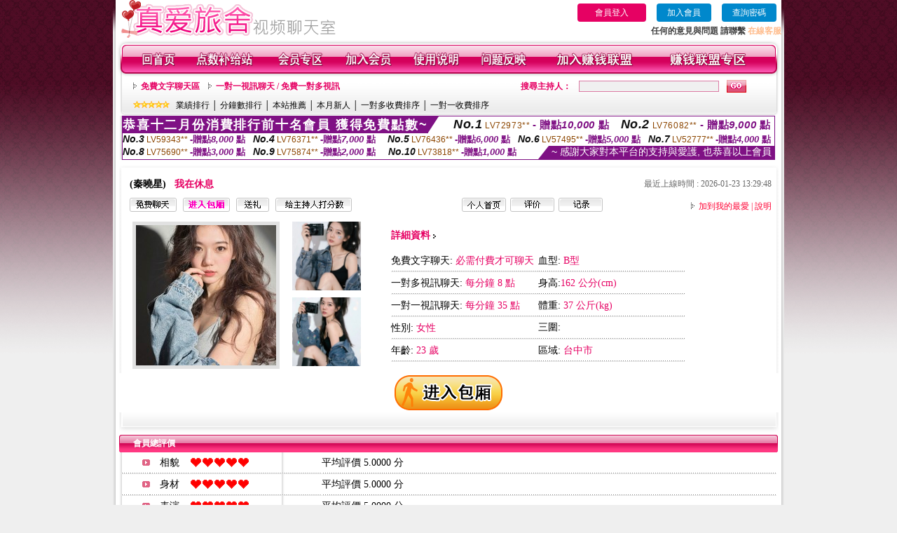

--- FILE ---
content_type: text/html; charset=Big5
request_url: http://470235.syk009.com/index.phtml?PUT=a_show&AID=209932&FID=470235&R2=&CHANNEL=
body_size: 13829
content:
<html>

<head>
<title>
秀色秀場裸聊直播間,免費成.人電影線上看</title>
<meta http-equiv="PICS-Label" content='(PICS-1.1 "http://www.ticrf.org.tw/chinese/html/06-rating-v11.htm" l gen true for "http://470235.syk009.com" r (s 3 l 3 v 3 o 0))'>
<meta http-equiv=content-type content="text/html; charset=big5">
<meta name="Keywords" content="金瓶梅免費成人交友 ,國產直播平台 ,愛真人視訊 ,真愛旅舍美女濕身秀視訊 ,台灣 美女 自拍 ,貴族色情網站 ,小弟弟影片區 ,UThome寂寞愛愛聊天室 ,Live173女主播視頻聊天 ,真愛旅舍成人人妻視訊 ,求個色聊qq群號 ,免費影片下載 ,18成人影城0204movie ,18HMM ,台灣美女直播視頻 ,韓國女主播聊天室羅聊 ,情色電影長片下載 ,台灣自拍網 ,一對一聊天交友app ,網上美女視訊聊天 ,成人片,真人秀午夜聊天室,69秀美女秀場,都秀語音視頻聊天,mmbox彩虹好看又刺激不封號的直播 ,伊人電影網,mmbox彩虹戶外實戰直播app ,洪爺免費a片,mm夜色台灣深夜美女福利大尺度直播平台 ,歡樂魚訊 論壇,偷錄視訊影片,85街論壇85st小說,173免費視訊美女,成人日韓貼圖,聊性的貼吧,uu女神直播app真人秀 ,遼河聊吧語音視頻聊天室,外國免費視訊網址,秀色秀場裸聊直播間,免費成.人電影線上看">
<meta name="description" content="金瓶梅免費成人交友 ,國產直播平台 ,愛真人視訊 ,真愛旅舍美女濕身秀視訊 ,台灣 美女 自拍 ,貴族色情網站 ,小弟弟影片區 ,UThome寂寞愛愛聊天室 ,Live173女主播視頻聊天 ,真愛旅舍成人人妻視訊 ,求個色聊qq群號 ,免費影片下載 ,18成人影城0204movie ,18HMM ,台灣美女直播視頻 ,韓國女主播聊天室羅聊 ,情色電影長片下載 ,台灣自拍網 ,一對一聊天交友app ,網上美女視訊聊天 ,成人片,真人秀午夜聊天室,69秀美女秀場,都秀語音視頻聊天,mmbox彩虹好看又刺激不封號的直播 ,伊人電影網,mmbox彩虹戶外實戰直播app ,洪爺免費a片,mm夜色台灣深夜美女福利大尺度直播平台 ,歡樂魚訊 論壇,偷錄視訊影片,85街論壇85st小說,173免費視訊美女,成人日韓貼圖,聊性的貼吧,uu女神直播app真人秀 ,遼河聊吧語音視頻聊天室,外國免費視訊網址,秀色秀場裸聊直播間,免費成.人電影線上看">
<style type="text/css"><!--
.text {
	font-size: 12px;
	line-height: 15px;
	color: #000000;
	text-decoration: none;
}

.link {
	font-size: 12px;
	line-height: 15px;
	color: #000000;
	text-decoration: underline;
}

.link_menu {
	font-size: 15px;
	line-height: 24px;
	text-decoration: underline;
}

.SS {font-size: 10px;line-height: 14px;}
.S {font-size: 11px;line-height: 16px;}
.M {font-size: 13px;line-height: 18px;}
.L {font-size: 15px;line-height: 20px;}
.LL {font-size: 17px;line-height: 22px;}


.t01 {
	font-family: "新細明體";
	font-size: 12px;
	color: #FFFFFF;
}
.t02 {
	font-family: "新細明體";
	font-size: 12px;
	line-height: 14px;
	color: #666666;
	text-decoration: underline;
}
.t03 {
	font-family: "新細明體";
	font-size: 12px;
	line-height: 18px;
	color: #000000;
}
.t04 {
	font-family: "新細明體";
	font-size: 12px;
	color: #FF0066;
}
.t05 {
	font-family: "新細明體";
	font-size: 12px;
	color: #000000;
}
.t06 {
	font-family: "新細明體";
	font-size: 12px;
	color: #FFFFFF;
}
.text1{
	font-family: "新細明體";
	font-size: 12px;
	color: #666666;
}
.text2{
	font-family: "新細明體";
	font-size: 15px;
	color: #990033;
}
.text3{
	font-family: "新細明體";
	font-size: 15px;
	color: #000066;
}
.text4{
	font-family: "新細明體";
	font-size: 12px;
	color: #FF6600;
}
.text5 {
	font-family: "新細明體";
	font-size: 15px;
	color: #000000;
}
.text6 {
	font-family: "新細明體";
	font-size: 12px;
	color: #FF6600;
}
.text7 {
	font-family: "新細明體";
	font-size: 15px;
	color: #FFFFFF;
	font-weight: bold;
}
.manu-black12b {
	font-size:12px;
	font-weight:bold;
	color:#000000;
	height:26px;
	text-align:center;
	line-height:24px;
	background-image: url(images/explain_02.gif);
	background-repeat: repeat-x;
	background-position: center center;
	border-left:#ffffff 1px solid;
	border-right:#ffffff 1px solid;
}
.manu-black12b a:link,.manu-black12b a:visited {color:#000000;}
.manu-black12b a:hover {color:#e60163;}

.manu-white12 {
	font-size:12px;
	color:#ffffff;
	text-align:center;
	height:26px;
	line-height:24px;
	background-image: url(images/explain_04.gif);
	background-repeat: repeat-x;
	background-position: center center;
	border-left:#ffffff 1px solid;
	border-right:#ffffff 1px solid;
}
.manu-white12 a:link,.manu-white12 a:visited {color:#ffffff;}
.manu-white12 a:hover {color:#eeeeee;}
.red-16b {font-size: 16px;font-weight: bold;color:#dc0a8f;line-height:30px;}
.red-16c {font-size: 16px;font-weight: bold;color:#f7006b;line-height:30px;}
.txt-gray {overflow:auto;border:#f4f4f4 1px solid;background-color:#f4f4f4;height:16px;color:#666666;font-size:12px;width:99%;height:125px;}
--></style>
<link href="css/main.css" rel="stylesheet" type="text/css" />
<link href="css/index.css" rel="stylesheet" type="text/css" />
<link href="css/zhuchiren.css" rel="stylesheet" type="text/css" />
<link href="css/baoxiang.css" rel="stylesheet" type="text/css" />
<script src='Scripts/AC_RunActiveContent.js' type='text/javascript'></script>
<script language="JavaScript" type="text/JavaScript">
function CHAT_GO(AID,FORMNAME){
  document.form1_GO.AID.value=AID;
  document.form1_GO.ROOM.value=AID;
  document.form1_GO.MID.value=10000;
if(FORMNAME.uname.value=="" || FORMNAME.uname.value.indexOf("請輸入")!=-1)    {
  alert("請輸入暱稱");
  FORMNAME.uname.focus();
}else{
  var AWidth = screen.width-20;
  var AHeight = screen.height-80;
  if( document.all || document.layers ){
  utchat10000=window.open("","utchat10000","width="+AWidth+",height="+AHeight+",resizable=yes,toolbar=no,location=no,directories=no,status=no,menubar=no,copyhistory=no,top=0,left=0");
  }else{
  utchat10000=window.open("","utchat10000","width="+AWidth+",height="+AHeight+",resizable=yes,toolbar=no,location=no,directories=no,status=no,menubar=no,copyhistory=no,top=0,left=0");
  }
  document.form1_GO.uname.value=FORMNAME.uname.value;
  document.form1_GO.sex.value=FORMNAME.sex.value;
  document.form1_GO.submit();
  }
}

function CHAT_GO123(AID){
  document.form1_GO.AID.value=AID;
  document.form1_GO.ROOM.value=AID;
  document.form1_GO.MID.value=10000;
  if(document.form1_GO.uname.value=="")    {
    alert("請輸入暱稱");
  }else{
    var AWidth = screen.width-20;
    var AHeight = screen.height-80;
    if( document.all || document.layers ){
    utchat10000=window.open("","utchat10000","width="+AWidth+",height="+AHeight+",resizable=yes,toolbar=no,location=no,directories=no,status=no,menubar=no,copyhistory=no,top=0,left=0");
    }else{
    utchat10000=window.open("","utchat10000","width="+AWidth+",height="+AHeight+",resizable=yes,toolbar=no,location=no,directories=no,status=no,menubar=no,copyhistory=no,top=0,left=0");
    }
    document.form1_GO.submit();
  }
}

function MM_swapImgRestore() { //v3.0
  var i,x,a=document.MM_sr; for(i=0;a&&i<a.length&&(x=a[i])&&x.oSrc;i++) x.src=x.oSrc;
}

function MM_preloadImages() { //v3.0
  var d=document; if(d.images){ if(!d.MM_p) d.MM_p=new Array();
    var i,j=d.MM_p.length,a=MM_preloadImages.arguments; for(i=0; i<a.length; i++)
    if (a[i].indexOf("#")!=0){ d.MM_p[j]=new Image; d.MM_p[j++].src=a[i];}}
}

function MM_findObj(n, d) { //v4.01
  var p,i,x;  if(!d) d=document; if((p=n.indexOf("?"))>0&&parent.frames.length) {
    d=parent.frames[n.substring(p+1)].document; n=n.substring(0,p);}
  if(!(x=d[n])&&d.all) x=d.all[n]; for (i=0;!x&&i<d.forms.length;i++) x=d.forms[i][n];
  for(i=0;!x&&d.layers&&i<d.layers.length;i++) x=MM_findObj(n,d.layers[i].document);
  if(!x && d.getElementById) x=d.getElementById(n); return x;
}

function MM_swapImage() { //v3.0
  var i,j=0,x,a=MM_swapImage.arguments; document.MM_sr=new Array; for(i=0;i<(a.length-2);i+=3)
   if ((x=MM_findObj(a[i]))!=null){document.MM_sr[j++]=x; if(!x.oSrc) x.oSrc=x.src; x.src=a[i+2];}
}


 function aa() {
   if (window.event.ctrlKey)
       {
     window.event.returnValue = false;
         return false;
       }
 }
 function bb() {
   window.event.returnValue = false;
 }
function MM_openBrWindow(theURL,winName,features) { //v2.0
 window.open(theURL,winName,features);
}


//-->
</script>

</head>
<!--body bgcolor=#000000 text=#000000 link=#0000CC vlink=#3987C6 topMargin=5 marginheight=0 marginwidth=0-->
<body>
<table width='950' border='0' cellspacing='0' cellpadding='0' ALIGN='CENTER' BGCOLOR='#990000'><TR><TD></td></tr></table><center><div id='main'><div id='main-l'><img src='images/mm69-bg-left.gif' width='4' height='50' /></div><div id='main-m'><table width='950' border='0' align='center' cellpadding='0' cellspacing='0' bgcolor='#FFFFFF'><tr><td width='315' align='left' valign='middle'><img src='images/mm69_logo.gif' width='315' height='54' /></td><td width='715' ALIGN='RIGHT'><table border='0' cellpadding='0' cellspacing='0' ALIGN='RIGHT'><tr><td><table width='300' height='35' border='0' cellpadding='0' cellspacing='0'><TR><td align='center'><a href='./index.phtml?PUT=up_logon&FID=470235' style='width:80px;height:25px;background-color:#e60163;padding:6px 25px;color:#ffffff;border:0;border-radius:4px;cursor:pointer;'>會員登入</a></td><td align='center'><a href='./index.phtml?PUT=up_reg&s=1' style='width:80px;height:25px;background-color:#0088cc;padding:6px 15px;color:#ffffff;border:0;border-radius:4px;cursor:pointer;'>加入會員</a></td><td align='center'><a href='./index.phtml?PUT=up_password' style='width:80px;height:25px;background-color:#0088cc;padding:6px 15px;color:#ffffff;border:0;border-radius:4px;cursor:pointer;'>查詢密碼</a></TD></TR></table></td></tr><tr><td ALIGN='RIGHT'><font color='#3C3C3C'><B>任何的意見與問題 請聯繫</B></font> <a href='/index.phtml?PUT=up_logon&FID=470235' style='color:#ffbc8c;'><B>在線客服</B></a></TD></TR></TABLE></TD></tr><tr><td colspan='2' align='left' valign='middle'><img src='images/mm69_05.gif' width='950' height='10' /></td></tr></table><table width='950' border='0' align='center' cellpadding='0' cellspacing='0' bgcolor='#FFFFFF'><tr><td width='16' align='left' background='images/mm69_08.gif'><img src='images/mm69_07.gif' width='16' height='41' /></td><td width='919' background='images/mm69_08.gif'><table width='900' border='0' align='center' cellpadding='0' cellspacing='0'><tr><td align='center'><a href='./index.phtml?FID=470235'><img src='images/mm69_10.gif' width='49' height='41' border='0' /></a></td><td align='center'><img src='images/mm69_08.gif' width='1' height='41' /></td><td align='center'><a href='/PAY1/?UID=&FID=470235' TARGET='_blank'><img src='images/mm69_12.gif' width='83' height='41' /></a></td><td align='center'><img src='images/mm69_08.gif' width='1' height='41' /></td><td align='center'><a href='./index.phtml?PUT=up_logon&FID=470235'><img src='images/mm69_14.gif' width='67' height='41' border='0' /></a></td><td align='center'><img src='images/mm69_08.gif' width='1' height='41' /></td><td align='center'><a href='./index.phtml?PUT=up_reg&s=1&FID=470235'><img src='images/mm69_16.gif' width='67' height='41' border='0' /></a></td><td align='center'><img src='images/mm69_08.gif' width='1' height='41' /></td><td align='center'><a href='./index.phtml?PUT=faq&FID=470235'><img src='images/mm69_18.gif' width='66' height='41' border='0' /></a></td><td align='center'><img src='images/mm69_08.gif' width='1' height='41' /></td><td align='center'><a href='./index.phtml?PUT=mailbox&FID=470235'><img src='images/mm69_22.gif' width='68' height='41' border='0' /></a></td><td align='center'><img src='images/mm69_08.gif' width='1' height='41' /></td><td align='center'><a href='./index.phtml?PUT=aweb_reg&FID=470235'><img src='images/mm69_28.gif' width='111' height='41' border='0' /></a></td><td align='center'><img src='images/mm69_08.gif' width='1' height='41' /></td><td align='center'><a href='./index.phtml?PUT=aweb_logon&FID=470235'><img src='images/mm69_26.gif' width='111' height='41' border='0' /></a></td></tr></table></td><td width='15' align='right' background='images/mm69_08.gif'><img src='images/mm69_24.gif' width='15' height='41' /></td></tr></table><SCRIPT language='JavaScript'>function CHECK_SEARCH_KEY(FORMNAME){var error;if (FORMNAME.KEY_STR.value.length<2){alert('您輸入的搜尋字串必需多於 2 字元!!');FORMNAME.KEY_STR.focus();return false;}return true;}</SCRIPT><table width='950' height='60' border='0' align='center' cellpadding='0' cellspacing='0'><tr><td valign='middle' class='top-bg'><table width='900' border='0' align='center' cellpadding='0' cellspacing='0'><tr><form name='SEARCHFORM' action='./index.phtml' align=center method=POST onSubmit='return CHECK_SEARCH_KEY(SEARCHFORM);'><input type=hidden name='PUT' value=''><input type=hidden name='FID' value='470235'><td width='368' height='30' align='left' class='red12-b'><img src='images/mm69-jt.gif' width='5' height='9' />&nbsp;&nbsp;<a href='./index.phtml?CHANNEL=R51&FID=470235'>免費文字聊天區</a>&nbsp;&nbsp;&nbsp;&nbsp;<img src='images/mm69-jt.gif' width='5' height='9' />&nbsp;&nbsp;<a href='./index.phtml?CHANNEL=R54&FID=470235'>一對一視訊聊天 / 免費一對多視訊</a></td><td width='257' align='right' class='red12-b'>搜尋主持人：</td><td width='222' align='center'><input name='KEY_STR' type='text' class='input-red-border' VALUE='' /></td><td width='53' align='left'><input type='image' src='images/mm69_go.gif' width='28' height='18' /></td></form></tr><tr><td colspan='4' class='black12'><img src='images/mm69-star.gif' width='52' height='10' />&nbsp;&nbsp;&nbsp;<a href='./index.phtml?PUT=A_SORT&SORT=N&ON=1&FID=470235'>業績排行</a> │ <a href='./index.phtml?PUT=A_SORT&SORT=N1&ON=1&FID=470235'>分鐘數排行</a> │ <a href='./index.phtml?PUT=A_SORT&SORT=HOT&ON=1&FID=470235'>本站推薦</a> │ <a href='./index.phtml?PUT=A_SORT&SORT=NEW&ON=1&FID=470235'>本月新人</a> │ <a href='./index.phtml?PUT=A_SORT&SORT=R6&ON=1&FID=470235'>一對多收費排序</a> │ <a href='./index.phtml?PUT=A_SORT&SORT=R7&ON=1&FID=470235'>一對一收費排序</a></td></tr></table></td></tr></table><table width='0' border='0' cellpadding='0' cellspacing='0'><TR><TD></TD></TR><form method='POST' action='/V4/index.phtml'  target='utchat10000' name='form1_GO'><input type='HIDDEN' name='uname' value=''><input type='HIDDEN' name='sex' value=''><input type='HIDDEN' name='sextype' value=''><input type='HIDDEN' name='age' value=''><input type='HIDDEN' name='MID' value='470235'><input type='HIDDEN' name='UID' value=''><input type='HIDDEN' name='ROOM' value='209932'><input type='HIDDEN' name='AID' value='209932'><input type='HIDDEN' name='FID' value='470235'><input type='HIDDEN' name='ACTIONTYPE' value='AUTO'></form></TABLE><div style="margin: auto;width: 930px;border:1px solid #7f1184; font-family:Helvetica, Arial, 微軟正黑體 ,sans-serif;font-size: 13px; background-color: #ffffff">
<table border="0" cellpadding="0" cellspacing="0" width="100%">
            <tr>
              <td align="left" valign="top">
                <table border="0" cellpadding="0" cellspacing="0" height="23">
                  <tr>
                    <td height="23" bgcolor="#7f1184"><b style="letter-spacing:0.1em;color:#FFFFFF;font-size:18px"> 恭喜十二月份消費排行前十名會員 獲得免費點數~</b></td>
                    <td align="left" valign="top" width="15">
                      <div style="border-style:solid;border-width: 23px 15px 0 0;border-color: #7e1184 transparent transparent transparent;"></div>
                    </td>
                  </tr>
                </table>
              </td>
              <td align="left" style="letter-spacing:0.05em">
                <b style="color:#111111;font-size:18px"><em>No.1</em></b>&nbsp;<span style="color:#8c4600">LV72973**</span>
                <b style="color:#7f1184;font-size:15px"> - 贈點<em>10,000</em> 點</b>
              </td>
              <td align="center" style="letter-spacing:0.05em">
                <b style="color:#111111;font-size:18px"><em>No.2</em></b>&nbsp;<span style="color:#8c4600">LV76082**</span>
                <b style="color:#7f1184;font-size:15px"> - 贈點<em>9,000</em> 點</b>
              </td>
            </tr>
          </table>
          <table border="0" cellpadding="0" cellspacing="0" width="100%">
            <tr>
              <td width="20%">
                <b style="color:#111111;font-size:14px"><em>No.3</em></b>&nbsp;<span style="color:#8c4600;font-size:12px">LV59343**</span>
                <b style="color:#7f1184;font-size:13px"> -贈點<em>8,000</em> 點</b>
              </td>
              <td width="20%">
                <b style="color:#111111;font-size:14px"><em>No.4</em></b>&nbsp;<span style="color:#8c4600;font-size:12px">LV76371**</span>
                <b style="color:#7f1184;font-size:13px"> -贈點<em>7,000</em> 點</b>
              </td>
              <td align="center" width="20%">
                <b style="color:#111111;font-size:14px"><em>No.5</em></b>&nbsp;<span style="color:#8c4600;font-size:12px">LV76436**</span>
                <b style="color:#7f1184;font-size:13px"> -贈點<em>6,000</em> 點</b>
              </td>
              <td align="center">
                <b style="color:#111111;font-size:14px"><em>No.6</em></b>&nbsp;<span style="color:#8c4600;font-size:12px">LV57495**</span>
                <b style="color:#7f1184;font-size:13px"> -贈點<em>5,000</em> 點</b>
              </td>
              <td align="center">
                <b style="color:#111111;font-size:14px"><em>No.7</em></b>&nbsp;<span style="color:#8c4600;font-size:12px">LV52777**</span>
                <b style="color:#7f1184;font-size:13px"> -贈點<em>4,000</em> 點</b>
              </td>
            </tr>
          </table>
          <table border="0" cellpadding="0" cellspacing="0" width="100%">
            <tr>
              <td width="20%">
                <b style="color:#111111;font-size:14px"><em>No.8</em></b>&nbsp;<span style="color:#8c4600;font-size:12px">LV75690**</span>
                <b style="color:#7f1184;font-size:13px"> -贈點<em>3,000</em> 點</b>
              </td>
              <td width="20%">
                <b style="color:#111111;font-size:14px"><em>No.9</em></b>&nbsp;<span style="color:#8c4600;font-size:12px">LV75874**</span>
                <b style="color:#7f1184;font-size:13px"> -贈點<em>2,000</em> 點</b>
              </td>
              <td align="center">
                <b style="color:#111111;font-size:14px"><em>No.10</em></b>&nbsp;<span style="color:#8c4600;font-size:12px">LV73818**</span>
                <b style="color:#7f1184;font-size:13px"> -贈點<em>1,000</em> 點</b>
              </td>
              <td align="right" valign="bottom">
                <table border="0" cellpadding="0" cellspacing="0">
                  <tr>
                    <td align="right" valign="top" width="15">
                      <div style="border-style: solid;border-width:0 0 19px 15px;border-color: transparent transparent #7e1184 transparent;"></div>
                    </td>
                    <td bgcolor="#7f1184" style="color:#FFFFFF;font-size:14px">&nbsp;~ 感謝大家對本平台的支持與愛護, 也恭喜以上會員&nbsp;</td>
                  </tr>
                </table>
              </td>
            </tr>
          </table>
        </div>
<SCRIPT>
function CHATGOM(AID,ACTIONTYPE){
  var AW = screen.availWidth;
  var AH = screen.availHeight;
  if(AW>1200){
    AW=1200;
  }
  if(AH>800){
    AH=800;
  }
  
 if( document.all || document.layers ){
   window.open('/V4MEIMEI69/index.phtml?ACTIONTYPE='+ACTIONTYPE+'&AID='+AID+'&FID=470235','ACHAT_470235'+'_'+AID,'width='+AW+',height='+AH+',resizable=yes,toolbar=no,location=no,directories=no,status=no,menubar=no,copyhistory=no,top=0,left=0');
 }else{
   window.open('/V4MEIMEI69/index.phtml?ACTIONTYPE='+ACTIONTYPE+'&AID='+AID+'&FID=470235','ACHAT_470235'+'_'+AID,'width='+AW+',height='+AH+',resizable=yes,toolbar=no,location=no,directories=no,status=no,menubar=no,copyhistory=no,top=0,left=0');
 }}function CHATGO(AID,ACTIONTYPE){
  var AW = screen.availWidth;
  var AH = screen.availHeight;
  if(AW>1200){
    AW=1200;
  }
  if(AH>800){
    AH=800;
  }
  
 if( document.all || document.layers ){
   window.open('/V4MEIMEI69/index.phtml?ACTIONTYPE='+ACTIONTYPE+'&AID='+AID+'&FID=470235','utchat470235','width='+AW+',height='+AH+',resizable=yes,toolbar=no,location=no,directories=no,status=no,menubar=no,copyhistory=no,top=0,left=0');
 }else{
   window.open('/V4MEIMEI69/index.phtml?ACTIONTYPE='+ACTIONTYPE+'&AID='+AID+'&FID=470235','utchat470235','width='+AW+',height='+AH+',resizable=yes,toolbar=no,location=no,directories=no,status=no,menubar=no,copyhistory=no,top=0,left=0');
 }}</SCRIPT><script>function BOOKMARKAID(){var BASE_URL='http://470235.syk009.com/?PUT=a_show&AID=209932&FID=470235&R2=&CHANNEL=';var BASE_TITLE='秦曉星影音視訊聊天室 - 秦曉星';if ((navigator.appName == "Microsoft Internet Explorer") && (parseInt(navigator.appVersion) >= 4)) {
window.external.AddFavorite (BASE_URL,BASE_TITLE);
}else {
var msg = '為了方便您下次再進入本網站請 [ 加入我的最愛]!';
if(navigator.appName == 'Netscape'){msg += '(CTRL-D)';}
alert(msg);
}
}</script><table width='941' border='0' align='center' cellpadding='0' cellspacing='0' bgcolor='#ffffff'><tr><td height='15' valign='bottom'><img src='images/mm69-zc_03.gif' width='941' height='8' /></td></tr><tr><td background='images/mm69-zc_05.gif'><table width='98%' border='0' align='center' cellpadding='0' cellspacing='0'><tr><td width='55%' align='left'>&nbsp;&nbsp;<span class='zcr-name'>(秦曉星)</span>&nbsp;&nbsp;&nbsp;&nbsp;<span class='red14-b'>我在休息</span> </td><td width='45%' align='right' class='gray-12'>最近上線時間 : 2026-01-23 13:29:48</td></tr></table><table width='98%' border='0' align='center' cellpadding='0' cellspacing='0'><tr><td width='52%' align='left'>&nbsp;&nbsp;<A href="Javascript:CHATGO('209932','4');"><img src='images/mm69-zc_08.gif' width='67' height='20' border='0' /></a>&nbsp;&nbsp;&nbsp;<A href="Javascript:CHATGO('209932','3');"><img src='images/mm69-zc_12.gif' width='67' height='20' border='0' /></a>&nbsp;&nbsp;&nbsp;<A href='./index.phtml?PUT=gift_send&AID=209932&FID=470235'><img src='images/mm69-zc_14.gif' width='47' height='20' border='0' /></a>&nbsp;&nbsp;&nbsp;<A href='./index.phtml?PUT=a_vote_edit&AID=209932&FID=470235'><img src='images/mm69-zc_16.gif' width='109' height='20' border='0' /></a></td><td width='33%' align='left'><A href='./index.phtml?PUT=a_show&AID=209932&FID=470235'><img src='images/mm69-zc_18.gif' width='63' height='20' border='0' /></a>&nbsp;&nbsp;<A href='./index.phtml?PUT=a_show&TYPE=A_VOTE&AID=209932&FID=470235'><img src='images/mm69-zc_22.gif' width='63' height='20' border='0' /></a>&nbsp;&nbsp;<A href='./index.phtml?PUT=a_show&TYPE=ALOG&AID=209932&FID=470235'><img src='images/mm69-zc_24.gif' width='63' height='20' border='0' /></a></td><td width='15%' align='right' class='red12-d'><img src='images/mm69-jt.gif' width='5' height='9' />&nbsp;&nbsp;<a href='JavaScript:BOOKMARKAID();'>加到我的最愛</a> | <a href='./index.phtml?PUT=faq&FID=470235'>說明</a> </td></tr></table></td></tr><tr><td background='images/mm69-zc_05.gif'><table width='96%' border='0' align='center' cellpadding='0' cellspacing='0' style='margin-top:10px'><tr><td width='36%' valign='top'><table width='100%' border='0' cellspacing='0' cellpadding='0'><tr><td width='64%' rowspan='2' align='left' valign='top' class='pic-b'><img src='/A_PH/209932/1-200x200.jpg'/></td><td width='36%' align='right' class='pic-s'><img src='/A_PH/209932/2-200x200.jpg'/></td></tr><tr><td align='right' class='pic-s'><img src='/A_PH/209932/3-200x200.jpg'/></td></tr></table></td><td width='56%' align='center' valign='top'><table width='83%' border='0' align='center' cellpadding='0' cellspacing='0'><tr><td width='50%' height='40' align='left' valign='middle' class='red14-b'>詳細資料&nbsp;<img src='images/explain_09.gif' width='4' height='6' /></td><td width='50%'>　</td></tr><tr><td class='gray-14line' align='LEFT'>免費文字聊天:  <span class='red14'>必需付費才可聊天</span> </td><td class='gray-14line' align='LEFT'>血型: <span class='red14'>B型</span></td></tr><tr><td class='gray-14line' align='LEFT'>一對多視訊聊天: <span class='red14'>每分鐘 8 點</span> </td><td class='gray-14line' align='LEFT'>身高:<span class='red14'>162 公分(cm)</span></td></tr><tr><td class='gray-14line' align='LEFT'>一對一視訊聊天: <span class='red14'>每分鐘 35 點</span> </td><td class='gray-14line' align='LEFT'>體重: <span class='red14'>37 公斤(kg)</span> </td></tr><tr><td class='gray-14line' align='LEFT'>性別: <span class='red14'>女性</span> </td><td class='gray-14line' align='LEFT'>三圍: <span class='red14'></span></td></tr><tr><td class='gray-14line' align='LEFT'>年齡: <span class='red14'>23 歲</span></td><td class='gray-14line' align='LEFT'>區域: <span class='red14'>台中市</span> </td></tr></table></td><td width='8%' valign='top'>　</td></tr></table></td></tr><tr><td align='center'><A href="Javascript:CHATGO('209932','3');"><img src='images/enter-meimei69.gif' widthborder='0' /></a></td></tr><tr><td valign='top'><img src='images/mm69-zc_35.gif' /></td></tr></table></TD></TR></TABLE>
<table width="940" border="0" align="center" cellpadding="0" cellspacing="0">
<tr>
<td width="20" align="left" background="images/mm69-zc_39.gif"><img src="images/mm69-zc_38.gif" width="6" height="25" /></td>
<td width="606" align="left" background="images/mm69-zc_39.gif" class="white12-b">會員總評價</td>
<td width="314" align="right" background="images/mm69-zc_39.gif"><img src="images/mm69-zc_41.gif" width="8" height="25" /></td>
</tr>
</table>
<table width='935' border='0' align='center' cellpadding='0' cellspacing='0'><tr><td width='42' align='right' class='gray-14line'><img src='images/mm69-zc_45.gif' width='11' height='9' /></td><td width='57' align='center' class='gray-14line'>相貌</td><td width='189' align='left' class='gray-14line'><img border='0' src='/images_vote/icon_love.gif' width='17' height='17'><img border='0' src='/images_vote/icon_love.gif' width='17' height='17'><img border='0' src='/images_vote/icon_love.gif' width='17' height='17'><img border='0' src='/images_vote/icon_love.gif' width='17' height='17'><img border='0' src='/images_vote/icon_love.gif' width='17' height='17'></td><td colspan='2' align='left' class='gray-14line'>平均評價 5.0000 分</td></tr><tr><td width='42' align='right' class='gray-14line'><img src='images/mm69-zc_45.gif' width='11' height='9' /></td><td width='57' align='center' class='gray-14line'>身材</td><td width='189' align='left' class='gray-14line'><img border='0' src='/images_vote/icon_love.gif' width='17' height='17'><img border='0' src='/images_vote/icon_love.gif' width='17' height='17'><img border='0' src='/images_vote/icon_love.gif' width='17' height='17'><img border='0' src='/images_vote/icon_love.gif' width='17' height='17'><img border='0' src='/images_vote/icon_love.gif' width='17' height='17'></td><td colspan='2' align='left' class='gray-14line'>平均評價 5.0000 分</td></tr><tr><td width='42' align='right' class='gray-14line'><img src='images/mm69-zc_45.gif' width='11' height='9' /></td><td width='57' align='center' class='gray-14line'>表演</td><td width='189' align='left' class='gray-14line'><img border='0' src='/images_vote/icon_love.gif' width='17' height='17'><img border='0' src='/images_vote/icon_love.gif' width='17' height='17'><img border='0' src='/images_vote/icon_love.gif' width='17' height='17'><img border='0' src='/images_vote/icon_love.gif' width='17' height='17'><img border='0' src='/images_vote/icon_love.gif' width='17' height='17'></td><td colspan='2' align='left' class='gray-14line'>平均評價 5.0000 分</td></tr><tr><td width='42' align='right' class='gray-14line'><img src='images/mm69-zc_45.gif' width='11' height='9' /></td><td width='57' align='center' class='gray-14line'>態度</td><td width='189' align='left' class='gray-14line'><img border='0' src='/images_vote/icon_love.gif' width='17' height='17'><img border='0' src='/images_vote/icon_love.gif' width='17' height='17'><img border='0' src='/images_vote/icon_love.gif' width='17' height='17'><img border='0' src='/images_vote/icon_love.gif' width='17' height='17'><img border='0' src='/images_vote/icon_love.gif' width='17' height='17'></td><td colspan='2' align='left' class='gray-14line'>平均評價 5.0000 分</td></tr><tr><td colspan='3' align='left' valign='middle' class='gray-12'>&nbsp;&nbsp;&nbsp;&nbsp;&nbsp;&nbsp;&nbsp;&nbsp;&nbsp;註﹕最高值 5分</td><td width='597' height='60' align='right' valign='bottom'><a href='./index.phtml?PUT=a_vote_edit&AID=209932'><img src='images/mm69-zc_37.gif' width='81' height='40' /></a></td><td width='55' align='right' valign='bottom'>　</td></tr></table><table width='940' border='0' align='center' cellpadding='0' cellspacing='0'><tr><td width='20' align='left' background='images/mm69-zc_39.gif'><img src='images/mm69-zc_38.gif' width='6' height='25' /></td><td width='606' align='left' background='images/mm69-zc_39.gif' class='white12-b'>會員評價</td><td width='314' align='right' background='images/mm69-zc_39.gif'><img src='images/mm69-zc_41.gif' width='8' height='25' /></td></tr></table><table width='935' border='0' align='center' cellpadding='0' cellspacing='0' style='margin-bottom:0px;margin-top:0px;' bgcolor='#ffffff'><tr><td width='30' height='45' align='right' valign='middle'><img src='images/mm69-zc_45.gif' width='11' height='9' /></td><td width='45' align='center' valign='middle' class='black-14'>相貌</td><td width='124' align='left' valign='middle'><img border='0' src='/images_vote/icon_love.gif' width='17' height='17'><img border='0' src='/images_vote/icon_love.gif' width='17' height='17'><img border='0' src='/images_vote/icon_love.gif' width='17' height='17'><img border='0' src='/images_vote/icon_love.gif' width='17' height='17'><img border='0' src='/images_vote/icon_love.gif' width='17' height='17'></td><td width='45' align='center' valign='middle' class='black-14'>身材</td><td width='124' align='left' valign='middle'><img border='0' src='/images_vote/icon_love.gif' width='17' height='17'><img border='0' src='/images_vote/icon_love.gif' width='17' height='17'><img border='0' src='/images_vote/icon_love.gif' width='17' height='17'><img border='0' src='/images_vote/icon_love.gif' width='17' height='17'><img border='0' src='/images_vote/icon_love.gif' width='17' height='17'></td><td width='45' align='center' valign='middle' class='black-14'>表演</td><td width='124' align='left' valign='middle'><img border='0' src='/images_vote/icon_love.gif' width='17' height='17'><img border='0' src='/images_vote/icon_love.gif' width='17' height='17'><img border='0' src='/images_vote/icon_love.gif' width='17' height='17'><img border='0' src='/images_vote/icon_love.gif' width='17' height='17'><img border='0' src='/images_vote/icon_love.gif' width='17' height='17'></td><td width='45' align='center' valign='middle' class='black-14'>態度</td><td width='124' align='left' valign='middle'><img border='0' src='/images_vote/icon_love.gif' width='17' height='17'><img border='0' src='/images_vote/icon_love.gif' width='17' height='17'><img border='0' src='/images_vote/icon_love.gif' width='17' height='17'><img border='0' src='/images_vote/icon_love.gif' width='17' height='17'><img border='0' src='/images_vote/icon_love.gif' width='17' height='17'></td></tr><tr><td height='35' colspan='9' align='left' valign='middle' class='black12' style='border-bottom:#e8e8e8 1px solid'><span class='red12-c'>&nbsp;&nbsp;&nbsp;&nbsp;&nbsp;&nbsp;會員[ LV7670324 ] JackCJ 的評論：</span>人！是好了沒～( 2026-01-22 01:10:11 )</td></tr><tr><td width='30' height='45' align='right' valign='middle'><img src='images/mm69-zc_45.gif' width='11' height='9' /></td><td width='45' align='center' valign='middle' class='black-14'>相貌</td><td width='124' align='left' valign='middle'><img border='0' src='/images_vote/icon_love.gif' width='17' height='17'><img border='0' src='/images_vote/icon_love.gif' width='17' height='17'><img border='0' src='/images_vote/icon_love.gif' width='17' height='17'><img border='0' src='/images_vote/icon_love.gif' width='17' height='17'><img border='0' src='/images_vote/icon_love.gif' width='17' height='17'></td><td width='45' align='center' valign='middle' class='black-14'>身材</td><td width='124' align='left' valign='middle'><img border='0' src='/images_vote/icon_love.gif' width='17' height='17'><img border='0' src='/images_vote/icon_love.gif' width='17' height='17'><img border='0' src='/images_vote/icon_love.gif' width='17' height='17'><img border='0' src='/images_vote/icon_love.gif' width='17' height='17'><img border='0' src='/images_vote/icon_love.gif' width='17' height='17'></td><td width='45' align='center' valign='middle' class='black-14'>表演</td><td width='124' align='left' valign='middle'><img border='0' src='/images_vote/icon_love.gif' width='17' height='17'><img border='0' src='/images_vote/icon_love.gif' width='17' height='17'><img border='0' src='/images_vote/icon_love.gif' width='17' height='17'><img border='0' src='/images_vote/icon_love.gif' width='17' height='17'><img border='0' src='/images_vote/icon_love.gif' width='17' height='17'></td><td width='45' align='center' valign='middle' class='black-14'>態度</td><td width='124' align='left' valign='middle'><img border='0' src='/images_vote/icon_love.gif' width='17' height='17'><img border='0' src='/images_vote/icon_love.gif' width='17' height='17'><img border='0' src='/images_vote/icon_love.gif' width='17' height='17'><img border='0' src='/images_vote/icon_love.gif' width='17' height='17'><img border='0' src='/images_vote/icon_love.gif' width='17' height='17'></td></tr><tr><td height='35' colspan='9' align='left' valign='middle' class='black12' style='border-bottom:#e8e8e8 1px solid'><span class='red12-c'>&nbsp;&nbsp;&nbsp;&nbsp;&nbsp;&nbsp;會員[ LV5121298 ] 最愛小菊花 的評論：</span>( 2026-01-18 20:59:31 )</td></tr><tr><td width='30' height='45' align='right' valign='middle'><img src='images/mm69-zc_45.gif' width='11' height='9' /></td><td width='45' align='center' valign='middle' class='black-14'>相貌</td><td width='124' align='left' valign='middle'><img border='0' src='/images_vote/icon_love.gif' width='17' height='17'><img border='0' src='/images_vote/icon_love.gif' width='17' height='17'><img border='0' src='/images_vote/icon_love.gif' width='17' height='17'><img border='0' src='/images_vote/icon_love.gif' width='17' height='17'><img border='0' src='/images_vote/icon_love.gif' width='17' height='17'></td><td width='45' align='center' valign='middle' class='black-14'>身材</td><td width='124' align='left' valign='middle'><img border='0' src='/images_vote/icon_love.gif' width='17' height='17'><img border='0' src='/images_vote/icon_love.gif' width='17' height='17'><img border='0' src='/images_vote/icon_love.gif' width='17' height='17'><img border='0' src='/images_vote/icon_love.gif' width='17' height='17'><img border='0' src='/images_vote/icon_love.gif' width='17' height='17'></td><td width='45' align='center' valign='middle' class='black-14'>表演</td><td width='124' align='left' valign='middle'><img border='0' src='/images_vote/icon_love.gif' width='17' height='17'><img border='0' src='/images_vote/icon_love.gif' width='17' height='17'><img border='0' src='/images_vote/icon_love.gif' width='17' height='17'><img border='0' src='/images_vote/icon_love.gif' width='17' height='17'><img border='0' src='/images_vote/icon_love.gif' width='17' height='17'></td><td width='45' align='center' valign='middle' class='black-14'>態度</td><td width='124' align='left' valign='middle'><img border='0' src='/images_vote/icon_love.gif' width='17' height='17'><img border='0' src='/images_vote/icon_love.gif' width='17' height='17'><img border='0' src='/images_vote/icon_love.gif' width='17' height='17'><img border='0' src='/images_vote/icon_love.gif' width='17' height='17'><img border='0' src='/images_vote/icon_love.gif' width='17' height='17'></td></tr><tr><td height='35' colspan='9' align='left' valign='middle' class='black12' style='border-bottom:#e8e8e8 1px solid'><span class='red12-c'>&nbsp;&nbsp;&nbsp;&nbsp;&nbsp;&nbsp;會員[ LV6332548 ] 肚子有點餓 的評論：</span>沒有你的夜，即便在五星飯店裡仍舊無味（想妳。響妳）( 2026-01-14 08:14:17 )</td></tr><tr><td width='30' height='45' align='right' valign='middle'><img src='images/mm69-zc_45.gif' width='11' height='9' /></td><td width='45' align='center' valign='middle' class='black-14'>相貌</td><td width='124' align='left' valign='middle'><img border='0' src='/images_vote/icon_love.gif' width='17' height='17'><img border='0' src='/images_vote/icon_love.gif' width='17' height='17'><img border='0' src='/images_vote/icon_love.gif' width='17' height='17'><img border='0' src='/images_vote/icon_love.gif' width='17' height='17'><img border='0' src='/images_vote/icon_love.gif' width='17' height='17'></td><td width='45' align='center' valign='middle' class='black-14'>身材</td><td width='124' align='left' valign='middle'><img border='0' src='/images_vote/icon_love.gif' width='17' height='17'><img border='0' src='/images_vote/icon_love.gif' width='17' height='17'><img border='0' src='/images_vote/icon_love.gif' width='17' height='17'><img border='0' src='/images_vote/icon_love.gif' width='17' height='17'><img border='0' src='/images_vote/icon_love.gif' width='17' height='17'></td><td width='45' align='center' valign='middle' class='black-14'>表演</td><td width='124' align='left' valign='middle'><img border='0' src='/images_vote/icon_love.gif' width='17' height='17'><img border='0' src='/images_vote/icon_love.gif' width='17' height='17'><img border='0' src='/images_vote/icon_love.gif' width='17' height='17'><img border='0' src='/images_vote/icon_love.gif' width='17' height='17'><img border='0' src='/images_vote/icon_love.gif' width='17' height='17'></td><td width='45' align='center' valign='middle' class='black-14'>態度</td><td width='124' align='left' valign='middle'><img border='0' src='/images_vote/icon_love.gif' width='17' height='17'><img border='0' src='/images_vote/icon_love.gif' width='17' height='17'><img border='0' src='/images_vote/icon_love.gif' width='17' height='17'><img border='0' src='/images_vote/icon_love.gif' width='17' height='17'><img border='0' src='/images_vote/icon_love.gif' width='17' height='17'></td></tr><tr><td height='35' colspan='9' align='left' valign='middle' class='black12' style='border-bottom:#e8e8e8 1px solid'><span class='red12-c'>&nbsp;&nbsp;&nbsp;&nbsp;&nbsp;&nbsp;會員[ LV3469714 ] 純愛螞蟻咦咦咦咦 的評論：</span>人間之美，天地相較，無人能及。與之相交，不飲自醉。( 2026-01-14 01:39:54 )</td></tr><tr><td width='30' height='45' align='right' valign='middle'><img src='images/mm69-zc_45.gif' width='11' height='9' /></td><td width='45' align='center' valign='middle' class='black-14'>相貌</td><td width='124' align='left' valign='middle'><img border='0' src='/images_vote/icon_love.gif' width='17' height='17'><img border='0' src='/images_vote/icon_love.gif' width='17' height='17'><img border='0' src='/images_vote/icon_love.gif' width='17' height='17'><img border='0' src='/images_vote/icon_love.gif' width='17' height='17'><img border='0' src='/images_vote/icon_love.gif' width='17' height='17'></td><td width='45' align='center' valign='middle' class='black-14'>身材</td><td width='124' align='left' valign='middle'><img border='0' src='/images_vote/icon_love.gif' width='17' height='17'><img border='0' src='/images_vote/icon_love.gif' width='17' height='17'><img border='0' src='/images_vote/icon_love.gif' width='17' height='17'><img border='0' src='/images_vote/icon_love.gif' width='17' height='17'><img border='0' src='/images_vote/icon_love.gif' width='17' height='17'></td><td width='45' align='center' valign='middle' class='black-14'>表演</td><td width='124' align='left' valign='middle'><img border='0' src='/images_vote/icon_love.gif' width='17' height='17'><img border='0' src='/images_vote/icon_love.gif' width='17' height='17'><img border='0' src='/images_vote/icon_love.gif' width='17' height='17'><img border='0' src='/images_vote/icon_love.gif' width='17' height='17'><img border='0' src='/images_vote/icon_love.gif' width='17' height='17'></td><td width='45' align='center' valign='middle' class='black-14'>態度</td><td width='124' align='left' valign='middle'><img border='0' src='/images_vote/icon_love.gif' width='17' height='17'><img border='0' src='/images_vote/icon_love.gif' width='17' height='17'><img border='0' src='/images_vote/icon_love.gif' width='17' height='17'><img border='0' src='/images_vote/icon_love.gif' width='17' height='17'><img border='0' src='/images_vote/icon_love.gif' width='17' height='17'></td></tr><tr><td height='35' colspan='9' align='left' valign='middle' class='black12' style='border-bottom:#e8e8e8 1px solid'><span class='red12-c'>&nbsp;&nbsp;&nbsp;&nbsp;&nbsp;&nbsp;會員[ LV2194745 ] kkku 的評論：</span>good..........( 2026-01-12 15:31:34 )</td></tr><tr><td width='30' height='45' align='right' valign='middle'><img src='images/mm69-zc_45.gif' width='11' height='9' /></td><td width='45' align='center' valign='middle' class='black-14'>相貌</td><td width='124' align='left' valign='middle'><img border='0' src='/images_vote/icon_love.gif' width='17' height='17'><img border='0' src='/images_vote/icon_love.gif' width='17' height='17'><img border='0' src='/images_vote/icon_love.gif' width='17' height='17'><img border='0' src='/images_vote/icon_love.gif' width='17' height='17'><img border='0' src='/images_vote/icon_love.gif' width='17' height='17'></td><td width='45' align='center' valign='middle' class='black-14'>身材</td><td width='124' align='left' valign='middle'><img border='0' src='/images_vote/icon_love.gif' width='17' height='17'><img border='0' src='/images_vote/icon_love.gif' width='17' height='17'><img border='0' src='/images_vote/icon_love.gif' width='17' height='17'><img border='0' src='/images_vote/icon_love.gif' width='17' height='17'><img border='0' src='/images_vote/icon_love.gif' width='17' height='17'></td><td width='45' align='center' valign='middle' class='black-14'>表演</td><td width='124' align='left' valign='middle'><img border='0' src='/images_vote/icon_love.gif' width='17' height='17'><img border='0' src='/images_vote/icon_love.gif' width='17' height='17'><img border='0' src='/images_vote/icon_love.gif' width='17' height='17'><img border='0' src='/images_vote/icon_love.gif' width='17' height='17'><img border='0' src='/images_vote/icon_love.gif' width='17' height='17'></td><td width='45' align='center' valign='middle' class='black-14'>態度</td><td width='124' align='left' valign='middle'><img border='0' src='/images_vote/icon_love.gif' width='17' height='17'><img border='0' src='/images_vote/icon_love.gif' width='17' height='17'><img border='0' src='/images_vote/icon_love.gif' width='17' height='17'><img border='0' src='/images_vote/icon_love.gif' width='17' height='17'><img border='0' src='/images_vote/icon_love.gif' width='17' height='17'></td></tr><tr><td height='35' colspan='9' align='left' valign='middle' class='black12' style='border-bottom:#e8e8e8 1px solid'><span class='red12-c'>&nbsp;&nbsp;&nbsp;&nbsp;&nbsp;&nbsp;會員[ LV3412338 ] 劫哥 的評論：</span>美人魚真身其實是儒艮...( 2026-01-05 20:09:32 )</td></tr><tr><td width='30' height='45' align='right' valign='middle'><img src='images/mm69-zc_45.gif' width='11' height='9' /></td><td width='45' align='center' valign='middle' class='black-14'>相貌</td><td width='124' align='left' valign='middle'><img border='0' src='/images_vote/icon_love.gif' width='17' height='17'><img border='0' src='/images_vote/icon_love.gif' width='17' height='17'><img border='0' src='/images_vote/icon_love.gif' width='17' height='17'><img border='0' src='/images_vote/icon_love.gif' width='17' height='17'><img border='0' src='/images_vote/icon_love.gif' width='17' height='17'></td><td width='45' align='center' valign='middle' class='black-14'>身材</td><td width='124' align='left' valign='middle'><img border='0' src='/images_vote/icon_love.gif' width='17' height='17'><img border='0' src='/images_vote/icon_love.gif' width='17' height='17'><img border='0' src='/images_vote/icon_love.gif' width='17' height='17'><img border='0' src='/images_vote/icon_love.gif' width='17' height='17'><img border='0' src='/images_vote/icon_love.gif' width='17' height='17'></td><td width='45' align='center' valign='middle' class='black-14'>表演</td><td width='124' align='left' valign='middle'><img border='0' src='/images_vote/icon_love.gif' width='17' height='17'><img border='0' src='/images_vote/icon_love.gif' width='17' height='17'><img border='0' src='/images_vote/icon_love.gif' width='17' height='17'><img border='0' src='/images_vote/icon_love.gif' width='17' height='17'><img border='0' src='/images_vote/icon_love.gif' width='17' height='17'></td><td width='45' align='center' valign='middle' class='black-14'>態度</td><td width='124' align='left' valign='middle'><img border='0' src='/images_vote/icon_love.gif' width='17' height='17'><img border='0' src='/images_vote/icon_love.gif' width='17' height='17'><img border='0' src='/images_vote/icon_love.gif' width='17' height='17'><img border='0' src='/images_vote/icon_love.gif' width='17' height='17'><img border='0' src='/images_vote/icon_love.gif' width='17' height='17'></td></tr><tr><td height='35' colspan='9' align='left' valign='middle' class='black12' style='border-bottom:#e8e8e8 1px solid'><span class='red12-c'>&nbsp;&nbsp;&nbsp;&nbsp;&nbsp;&nbsp;會員[ LV7512408 ] 曉星的紅茶大狗狗 的評論：</span>我沒有很黏你，但你不在的時候，我會不知道要待在哪裡( 2026-01-05 10:32:37 )</td></tr><tr><td width='30' height='45' align='right' valign='middle'><img src='images/mm69-zc_45.gif' width='11' height='9' /></td><td width='45' align='center' valign='middle' class='black-14'>相貌</td><td width='124' align='left' valign='middle'><img border='0' src='/images_vote/icon_love.gif' width='17' height='17'><img border='0' src='/images_vote/icon_love.gif' width='17' height='17'><img border='0' src='/images_vote/icon_love.gif' width='17' height='17'><img border='0' src='/images_vote/icon_love.gif' width='17' height='17'><img border='0' src='/images_vote/icon_love.gif' width='17' height='17'></td><td width='45' align='center' valign='middle' class='black-14'>身材</td><td width='124' align='left' valign='middle'><img border='0' src='/images_vote/icon_love.gif' width='17' height='17'><img border='0' src='/images_vote/icon_love.gif' width='17' height='17'><img border='0' src='/images_vote/icon_love.gif' width='17' height='17'><img border='0' src='/images_vote/icon_love.gif' width='17' height='17'><img border='0' src='/images_vote/icon_love.gif' width='17' height='17'></td><td width='45' align='center' valign='middle' class='black-14'>表演</td><td width='124' align='left' valign='middle'><img border='0' src='/images_vote/icon_love.gif' width='17' height='17'><img border='0' src='/images_vote/icon_love.gif' width='17' height='17'><img border='0' src='/images_vote/icon_love.gif' width='17' height='17'><img border='0' src='/images_vote/icon_love.gif' width='17' height='17'><img border='0' src='/images_vote/icon_love.gif' width='17' height='17'></td><td width='45' align='center' valign='middle' class='black-14'>態度</td><td width='124' align='left' valign='middle'><img border='0' src='/images_vote/icon_love.gif' width='17' height='17'><img border='0' src='/images_vote/icon_love.gif' width='17' height='17'><img border='0' src='/images_vote/icon_love.gif' width='17' height='17'><img border='0' src='/images_vote/icon_love.gif' width='17' height='17'><img border='0' src='/images_vote/icon_love.gif' width='17' height='17'></td></tr><tr><td height='35' colspan='9' align='left' valign='middle' class='black12' style='border-bottom:#e8e8e8 1px solid'><span class='red12-c'>&nbsp;&nbsp;&nbsp;&nbsp;&nbsp;&nbsp;會員[ LV7548919 ] 伯爵紅茶 的評論：</span>妳是美人魚，我是最黏妳的小海狗，永遠在妳身邊不游走( 2026-01-04 13:08:57 )</td></tr><tr><td width='30' height='45' align='right' valign='middle'><img src='images/mm69-zc_45.gif' width='11' height='9' /></td><td width='45' align='center' valign='middle' class='black-14'>相貌</td><td width='124' align='left' valign='middle'><img border='0' src='/images_vote/icon_love.gif' width='17' height='17'><img border='0' src='/images_vote/icon_love.gif' width='17' height='17'><img border='0' src='/images_vote/icon_love.gif' width='17' height='17'><img border='0' src='/images_vote/icon_love.gif' width='17' height='17'><img border='0' src='/images_vote/icon_love.gif' width='17' height='17'></td><td width='45' align='center' valign='middle' class='black-14'>身材</td><td width='124' align='left' valign='middle'><img border='0' src='/images_vote/icon_love.gif' width='17' height='17'><img border='0' src='/images_vote/icon_love.gif' width='17' height='17'><img border='0' src='/images_vote/icon_love.gif' width='17' height='17'><img border='0' src='/images_vote/icon_love.gif' width='17' height='17'><img border='0' src='/images_vote/icon_love.gif' width='17' height='17'></td><td width='45' align='center' valign='middle' class='black-14'>表演</td><td width='124' align='left' valign='middle'><img border='0' src='/images_vote/icon_love.gif' width='17' height='17'><img border='0' src='/images_vote/icon_love.gif' width='17' height='17'><img border='0' src='/images_vote/icon_love.gif' width='17' height='17'><img border='0' src='/images_vote/icon_love.gif' width='17' height='17'><img border='0' src='/images_vote/icon_love.gif' width='17' height='17'></td><td width='45' align='center' valign='middle' class='black-14'>態度</td><td width='124' align='left' valign='middle'><img border='0' src='/images_vote/icon_love.gif' width='17' height='17'><img border='0' src='/images_vote/icon_love.gif' width='17' height='17'><img border='0' src='/images_vote/icon_love.gif' width='17' height='17'><img border='0' src='/images_vote/icon_love.gif' width='17' height='17'><img border='0' src='/images_vote/icon_love.gif' width='17' height='17'></td></tr><tr><td height='35' colspan='9' align='left' valign='middle' class='black12' style='border-bottom:#e8e8e8 1px solid'><span class='red12-c'>&nbsp;&nbsp;&nbsp;&nbsp;&nbsp;&nbsp;會員[ LV6742086 ] Allen0301 的評論：</span>( 2026-01-04 11:16:06 )</td></tr><tr><td width='30' height='45' align='right' valign='middle'><img src='images/mm69-zc_45.gif' width='11' height='9' /></td><td width='45' align='center' valign='middle' class='black-14'>相貌</td><td width='124' align='left' valign='middle'><img border='0' src='/images_vote/icon_love.gif' width='17' height='17'><img border='0' src='/images_vote/icon_love.gif' width='17' height='17'><img border='0' src='/images_vote/icon_love.gif' width='17' height='17'><img border='0' src='/images_vote/icon_love.gif' width='17' height='17'><img border='0' src='/images_vote/icon_love.gif' width='17' height='17'></td><td width='45' align='center' valign='middle' class='black-14'>身材</td><td width='124' align='left' valign='middle'><img border='0' src='/images_vote/icon_love.gif' width='17' height='17'><img border='0' src='/images_vote/icon_love.gif' width='17' height='17'><img border='0' src='/images_vote/icon_love.gif' width='17' height='17'><img border='0' src='/images_vote/icon_love.gif' width='17' height='17'><img border='0' src='/images_vote/icon_love.gif' width='17' height='17'></td><td width='45' align='center' valign='middle' class='black-14'>表演</td><td width='124' align='left' valign='middle'><img border='0' src='/images_vote/icon_love.gif' width='17' height='17'><img border='0' src='/images_vote/icon_love.gif' width='17' height='17'><img border='0' src='/images_vote/icon_love.gif' width='17' height='17'><img border='0' src='/images_vote/icon_love.gif' width='17' height='17'><img border='0' src='/images_vote/icon_love.gif' width='17' height='17'></td><td width='45' align='center' valign='middle' class='black-14'>態度</td><td width='124' align='left' valign='middle'><img border='0' src='/images_vote/icon_love.gif' width='17' height='17'><img border='0' src='/images_vote/icon_love.gif' width='17' height='17'><img border='0' src='/images_vote/icon_love.gif' width='17' height='17'><img border='0' src='/images_vote/icon_love.gif' width='17' height='17'><img border='0' src='/images_vote/icon_love.gif' width='17' height='17'></td></tr><tr><td height='35' colspan='9' align='left' valign='middle' class='black12' style='border-bottom:#e8e8e8 1px solid'><span class='red12-c'>&nbsp;&nbsp;&nbsp;&nbsp;&nbsp;&nbsp;會員[ LV5923631 ] 布布雕 的評論：</span>美艷動人( 2025-12-28 00:53:35 )</td></tr><tr><td width='30' height='45' align='right' valign='middle'><img src='images/mm69-zc_45.gif' width='11' height='9' /></td><td width='45' align='center' valign='middle' class='black-14'>相貌</td><td width='124' align='left' valign='middle'><img border='0' src='/images_vote/icon_love.gif' width='17' height='17'><img border='0' src='/images_vote/icon_love.gif' width='17' height='17'><img border='0' src='/images_vote/icon_love.gif' width='17' height='17'><img border='0' src='/images_vote/icon_love.gif' width='17' height='17'><img border='0' src='/images_vote/icon_love.gif' width='17' height='17'></td><td width='45' align='center' valign='middle' class='black-14'>身材</td><td width='124' align='left' valign='middle'><img border='0' src='/images_vote/icon_love.gif' width='17' height='17'><img border='0' src='/images_vote/icon_love.gif' width='17' height='17'><img border='0' src='/images_vote/icon_love.gif' width='17' height='17'><img border='0' src='/images_vote/icon_love.gif' width='17' height='17'><img border='0' src='/images_vote/icon_love.gif' width='17' height='17'></td><td width='45' align='center' valign='middle' class='black-14'>表演</td><td width='124' align='left' valign='middle'><img border='0' src='/images_vote/icon_love.gif' width='17' height='17'><img border='0' src='/images_vote/icon_love.gif' width='17' height='17'><img border='0' src='/images_vote/icon_love.gif' width='17' height='17'><img border='0' src='/images_vote/icon_love.gif' width='17' height='17'><img border='0' src='/images_vote/icon_love.gif' width='17' height='17'></td><td width='45' align='center' valign='middle' class='black-14'>態度</td><td width='124' align='left' valign='middle'><img border='0' src='/images_vote/icon_love.gif' width='17' height='17'><img border='0' src='/images_vote/icon_love.gif' width='17' height='17'><img border='0' src='/images_vote/icon_love.gif' width='17' height='17'><img border='0' src='/images_vote/icon_love.gif' width='17' height='17'><img border='0' src='/images_vote/icon_love.gif' width='17' height='17'></td></tr><tr><td height='35' colspan='9' align='left' valign='middle' class='black12' style='border-bottom:#e8e8e8 1px solid'><span class='red12-c'>&nbsp;&nbsp;&nbsp;&nbsp;&nbsp;&nbsp;會員[ LV6061174 ] 長安十二時辰 的評論：</span>好美好美～太平洋是我為妳流的口水?( 2025-12-21 20:08:58 )</td></tr><tr><td width='30' height='45' align='right' valign='middle'><img src='images/mm69-zc_45.gif' width='11' height='9' /></td><td width='45' align='center' valign='middle' class='black-14'>相貌</td><td width='124' align='left' valign='middle'><img border='0' src='/images_vote/icon_love.gif' width='17' height='17'><img border='0' src='/images_vote/icon_love.gif' width='17' height='17'><img border='0' src='/images_vote/icon_love.gif' width='17' height='17'><img border='0' src='/images_vote/icon_love.gif' width='17' height='17'><img border='0' src='/images_vote/icon_love.gif' width='17' height='17'></td><td width='45' align='center' valign='middle' class='black-14'>身材</td><td width='124' align='left' valign='middle'><img border='0' src='/images_vote/icon_love.gif' width='17' height='17'><img border='0' src='/images_vote/icon_love.gif' width='17' height='17'><img border='0' src='/images_vote/icon_love.gif' width='17' height='17'><img border='0' src='/images_vote/icon_love.gif' width='17' height='17'><img border='0' src='/images_vote/icon_love.gif' width='17' height='17'></td><td width='45' align='center' valign='middle' class='black-14'>表演</td><td width='124' align='left' valign='middle'><img border='0' src='/images_vote/icon_love.gif' width='17' height='17'><img border='0' src='/images_vote/icon_love.gif' width='17' height='17'><img border='0' src='/images_vote/icon_love.gif' width='17' height='17'><img border='0' src='/images_vote/icon_love.gif' width='17' height='17'><img border='0' src='/images_vote/icon_love.gif' width='17' height='17'></td><td width='45' align='center' valign='middle' class='black-14'>態度</td><td width='124' align='left' valign='middle'><img border='0' src='/images_vote/icon_love.gif' width='17' height='17'><img border='0' src='/images_vote/icon_love.gif' width='17' height='17'><img border='0' src='/images_vote/icon_love.gif' width='17' height='17'><img border='0' src='/images_vote/icon_love.gif' width='17' height='17'><img border='0' src='/images_vote/icon_love.gif' width='17' height='17'></td></tr><tr><td height='35' colspan='9' align='left' valign='middle' class='black12' style='border-bottom:#e8e8e8 1px solid'><span class='red12-c'>&nbsp;&nbsp;&nbsp;&nbsp;&nbsp;&nbsp;會員[ LV2581056 ] 覿?靿 的評論：</span>( 2025-12-10 19:43:24 )</td></tr><tr><td width='30' height='45' align='right' valign='middle'><img src='images/mm69-zc_45.gif' width='11' height='9' /></td><td width='45' align='center' valign='middle' class='black-14'>相貌</td><td width='124' align='left' valign='middle'><img border='0' src='/images_vote/icon_love.gif' width='17' height='17'><img border='0' src='/images_vote/icon_love.gif' width='17' height='17'><img border='0' src='/images_vote/icon_love.gif' width='17' height='17'><img border='0' src='/images_vote/icon_love.gif' width='17' height='17'><img border='0' src='/images_vote/icon_love.gif' width='17' height='17'></td><td width='45' align='center' valign='middle' class='black-14'>身材</td><td width='124' align='left' valign='middle'><img border='0' src='/images_vote/icon_love.gif' width='17' height='17'><img border='0' src='/images_vote/icon_love.gif' width='17' height='17'><img border='0' src='/images_vote/icon_love.gif' width='17' height='17'><img border='0' src='/images_vote/icon_love.gif' width='17' height='17'><img border='0' src='/images_vote/icon_love.gif' width='17' height='17'></td><td width='45' align='center' valign='middle' class='black-14'>表演</td><td width='124' align='left' valign='middle'><img border='0' src='/images_vote/icon_love.gif' width='17' height='17'><img border='0' src='/images_vote/icon_love.gif' width='17' height='17'><img border='0' src='/images_vote/icon_love.gif' width='17' height='17'><img border='0' src='/images_vote/icon_love.gif' width='17' height='17'><img border='0' src='/images_vote/icon_love.gif' width='17' height='17'></td><td width='45' align='center' valign='middle' class='black-14'>態度</td><td width='124' align='left' valign='middle'><img border='0' src='/images_vote/icon_love.gif' width='17' height='17'><img border='0' src='/images_vote/icon_love.gif' width='17' height='17'><img border='0' src='/images_vote/icon_love.gif' width='17' height='17'><img border='0' src='/images_vote/icon_love.gif' width='17' height='17'><img border='0' src='/images_vote/icon_love.gif' width='17' height='17'></td></tr><tr><td height='35' colspan='9' align='left' valign='middle' class='black12' style='border-bottom:#e8e8e8 1px solid'><span class='red12-c'>&nbsp;&nbsp;&nbsp;&nbsp;&nbsp;&nbsp;會員[ LV2546551 ] 小威A 的評論：</span>主播要我買保時捷，載他出去玩( 2025-12-09 20:42:23 )</td></tr><tr><td width='30' height='45' align='right' valign='middle'><img src='images/mm69-zc_45.gif' width='11' height='9' /></td><td width='45' align='center' valign='middle' class='black-14'>相貌</td><td width='124' align='left' valign='middle'><img border='0' src='/images_vote/icon_love.gif' width='17' height='17'><img border='0' src='/images_vote/icon_love.gif' width='17' height='17'><img border='0' src='/images_vote/icon_love.gif' width='17' height='17'><img border='0' src='/images_vote/icon_love.gif' width='17' height='17'><img border='0' src='/images_vote/icon_love.gif' width='17' height='17'></td><td width='45' align='center' valign='middle' class='black-14'>身材</td><td width='124' align='left' valign='middle'><img border='0' src='/images_vote/icon_love.gif' width='17' height='17'><img border='0' src='/images_vote/icon_love.gif' width='17' height='17'><img border='0' src='/images_vote/icon_love.gif' width='17' height='17'><img border='0' src='/images_vote/icon_love.gif' width='17' height='17'><img border='0' src='/images_vote/icon_love.gif' width='17' height='17'></td><td width='45' align='center' valign='middle' class='black-14'>表演</td><td width='124' align='left' valign='middle'><img border='0' src='/images_vote/icon_love.gif' width='17' height='17'><img border='0' src='/images_vote/icon_love.gif' width='17' height='17'><img border='0' src='/images_vote/icon_love.gif' width='17' height='17'><img border='0' src='/images_vote/icon_love.gif' width='17' height='17'><img border='0' src='/images_vote/icon_love.gif' width='17' height='17'></td><td width='45' align='center' valign='middle' class='black-14'>態度</td><td width='124' align='left' valign='middle'><img border='0' src='/images_vote/icon_love.gif' width='17' height='17'><img border='0' src='/images_vote/icon_love.gif' width='17' height='17'><img border='0' src='/images_vote/icon_love.gif' width='17' height='17'><img border='0' src='/images_vote/icon_love.gif' width='17' height='17'><img border='0' src='/images_vote/icon_love.gif' width='17' height='17'></td></tr><tr><td height='35' colspan='9' align='left' valign='middle' class='black12' style='border-bottom:#e8e8e8 1px solid'><span class='red12-c'>&nbsp;&nbsp;&nbsp;&nbsp;&nbsp;&nbsp;會員[ LV7217742 ] 碳甲 的評論：</span>( 2025-12-09 20:42:11 )</td></tr><tr><td width='30' height='45' align='right' valign='middle'><img src='images/mm69-zc_45.gif' width='11' height='9' /></td><td width='45' align='center' valign='middle' class='black-14'>相貌</td><td width='124' align='left' valign='middle'><img border='0' src='/images_vote/icon_love.gif' width='17' height='17'><img border='0' src='/images_vote/icon_love.gif' width='17' height='17'><img border='0' src='/images_vote/icon_love.gif' width='17' height='17'><img border='0' src='/images_vote/icon_love.gif' width='17' height='17'><img border='0' src='/images_vote/icon_love.gif' width='17' height='17'></td><td width='45' align='center' valign='middle' class='black-14'>身材</td><td width='124' align='left' valign='middle'><img border='0' src='/images_vote/icon_love.gif' width='17' height='17'><img border='0' src='/images_vote/icon_love.gif' width='17' height='17'><img border='0' src='/images_vote/icon_love.gif' width='17' height='17'><img border='0' src='/images_vote/icon_love.gif' width='17' height='17'><img border='0' src='/images_vote/icon_love.gif' width='17' height='17'></td><td width='45' align='center' valign='middle' class='black-14'>表演</td><td width='124' align='left' valign='middle'><img border='0' src='/images_vote/icon_love.gif' width='17' height='17'><img border='0' src='/images_vote/icon_love.gif' width='17' height='17'><img border='0' src='/images_vote/icon_love.gif' width='17' height='17'><img border='0' src='/images_vote/icon_love.gif' width='17' height='17'><img border='0' src='/images_vote/icon_love.gif' width='17' height='17'></td><td width='45' align='center' valign='middle' class='black-14'>態度</td><td width='124' align='left' valign='middle'><img border='0' src='/images_vote/icon_love.gif' width='17' height='17'><img border='0' src='/images_vote/icon_love.gif' width='17' height='17'><img border='0' src='/images_vote/icon_love.gif' width='17' height='17'><img border='0' src='/images_vote/icon_love.gif' width='17' height='17'><img border='0' src='/images_vote/icon_love.gif' width='17' height='17'></td></tr><tr><td height='35' colspan='9' align='left' valign='middle' class='black12' style='border-bottom:#e8e8e8 1px solid'><span class='red12-c'>&nbsp;&nbsp;&nbsp;&nbsp;&nbsp;&nbsp;會員[ LV5996387 ] 圓圓宰 的評論：</span>( 2025-12-09 02:13:33 )</td></tr><tr><td width='30' height='45' align='right' valign='middle'><img src='images/mm69-zc_45.gif' width='11' height='9' /></td><td width='45' align='center' valign='middle' class='black-14'>相貌</td><td width='124' align='left' valign='middle'><img border='0' src='/images_vote/icon_love.gif' width='17' height='17'><img border='0' src='/images_vote/icon_love.gif' width='17' height='17'><img border='0' src='/images_vote/icon_love.gif' width='17' height='17'><img border='0' src='/images_vote/icon_love.gif' width='17' height='17'><img border='0' src='/images_vote/icon_love.gif' width='17' height='17'></td><td width='45' align='center' valign='middle' class='black-14'>身材</td><td width='124' align='left' valign='middle'><img border='0' src='/images_vote/icon_love.gif' width='17' height='17'><img border='0' src='/images_vote/icon_love.gif' width='17' height='17'><img border='0' src='/images_vote/icon_love.gif' width='17' height='17'><img border='0' src='/images_vote/icon_love.gif' width='17' height='17'><img border='0' src='/images_vote/icon_love.gif' width='17' height='17'></td><td width='45' align='center' valign='middle' class='black-14'>表演</td><td width='124' align='left' valign='middle'><img border='0' src='/images_vote/icon_love.gif' width='17' height='17'><img border='0' src='/images_vote/icon_love.gif' width='17' height='17'><img border='0' src='/images_vote/icon_love.gif' width='17' height='17'><img border='0' src='/images_vote/icon_love.gif' width='17' height='17'><img border='0' src='/images_vote/icon_love.gif' width='17' height='17'></td><td width='45' align='center' valign='middle' class='black-14'>態度</td><td width='124' align='left' valign='middle'><img border='0' src='/images_vote/icon_love.gif' width='17' height='17'><img border='0' src='/images_vote/icon_love.gif' width='17' height='17'><img border='0' src='/images_vote/icon_love.gif' width='17' height='17'><img border='0' src='/images_vote/icon_love.gif' width='17' height='17'><img border='0' src='/images_vote/icon_love.gif' width='17' height='17'></td></tr><tr><td height='35' colspan='9' align='left' valign='middle' class='black12' style='border-bottom:#e8e8e8 1px solid'><span class='red12-c'>&nbsp;&nbsp;&nbsp;&nbsp;&nbsp;&nbsp;會員[ LV2272501 ] 四毛錢 的評論：</span>反差很大 自己體會 受傷別找我( 2025-12-09 02:08:37 )</td></tr><tr><td width='30' height='45' align='right' valign='middle'><img src='images/mm69-zc_45.gif' width='11' height='9' /></td><td width='45' align='center' valign='middle' class='black-14'>相貌</td><td width='124' align='left' valign='middle'><img border='0' src='/images_vote/icon_love.gif' width='17' height='17'><img border='0' src='/images_vote/icon_love.gif' width='17' height='17'><img border='0' src='/images_vote/icon_love.gif' width='17' height='17'><img border='0' src='/images_vote/icon_love.gif' width='17' height='17'><img border='0' src='/images_vote/icon_love.gif' width='17' height='17'></td><td width='45' align='center' valign='middle' class='black-14'>身材</td><td width='124' align='left' valign='middle'><img border='0' src='/images_vote/icon_love.gif' width='17' height='17'><img border='0' src='/images_vote/icon_love.gif' width='17' height='17'><img border='0' src='/images_vote/icon_love.gif' width='17' height='17'><img border='0' src='/images_vote/icon_love.gif' width='17' height='17'><img border='0' src='/images_vote/icon_love.gif' width='17' height='17'></td><td width='45' align='center' valign='middle' class='black-14'>表演</td><td width='124' align='left' valign='middle'><img border='0' src='/images_vote/icon_love.gif' width='17' height='17'><img border='0' src='/images_vote/icon_love.gif' width='17' height='17'><img border='0' src='/images_vote/icon_love.gif' width='17' height='17'><img border='0' src='/images_vote/icon_love.gif' width='17' height='17'><img border='0' src='/images_vote/icon_love.gif' width='17' height='17'></td><td width='45' align='center' valign='middle' class='black-14'>態度</td><td width='124' align='left' valign='middle'><img border='0' src='/images_vote/icon_love.gif' width='17' height='17'><img border='0' src='/images_vote/icon_love.gif' width='17' height='17'><img border='0' src='/images_vote/icon_love.gif' width='17' height='17'><img border='0' src='/images_vote/icon_love.gif' width='17' height='17'><img border='0' src='/images_vote/icon_love.gif' width='17' height='17'></td></tr><tr><td height='35' colspan='9' align='left' valign='middle' class='black12' style='border-bottom:#e8e8e8 1px solid'><span class='red12-c'>&nbsp;&nbsp;&nbsp;&nbsp;&nbsp;&nbsp;會員[ LV2239904 ] 哦齁哦齁哦齁 的評論：</span>美的冒泡?？( 2025-12-07 01:58:05 )</td></tr><tr><td width='30' height='45' align='right' valign='middle'><img src='images/mm69-zc_45.gif' width='11' height='9' /></td><td width='45' align='center' valign='middle' class='black-14'>相貌</td><td width='124' align='left' valign='middle'><img border='0' src='/images_vote/icon_love.gif' width='17' height='17'><img border='0' src='/images_vote/icon_love.gif' width='17' height='17'><img border='0' src='/images_vote/icon_love.gif' width='17' height='17'><img border='0' src='/images_vote/icon_love.gif' width='17' height='17'><img border='0' src='/images_vote/icon_love.gif' width='17' height='17'></td><td width='45' align='center' valign='middle' class='black-14'>身材</td><td width='124' align='left' valign='middle'><img border='0' src='/images_vote/icon_love.gif' width='17' height='17'><img border='0' src='/images_vote/icon_love.gif' width='17' height='17'><img border='0' src='/images_vote/icon_love.gif' width='17' height='17'><img border='0' src='/images_vote/icon_love.gif' width='17' height='17'><img border='0' src='/images_vote/icon_love.gif' width='17' height='17'></td><td width='45' align='center' valign='middle' class='black-14'>表演</td><td width='124' align='left' valign='middle'><img border='0' src='/images_vote/icon_love.gif' width='17' height='17'><img border='0' src='/images_vote/icon_love.gif' width='17' height='17'><img border='0' src='/images_vote/icon_love.gif' width='17' height='17'><img border='0' src='/images_vote/icon_love.gif' width='17' height='17'><img border='0' src='/images_vote/icon_love.gif' width='17' height='17'></td><td width='45' align='center' valign='middle' class='black-14'>態度</td><td width='124' align='left' valign='middle'><img border='0' src='/images_vote/icon_love.gif' width='17' height='17'><img border='0' src='/images_vote/icon_love.gif' width='17' height='17'><img border='0' src='/images_vote/icon_love.gif' width='17' height='17'><img border='0' src='/images_vote/icon_love.gif' width='17' height='17'><img border='0' src='/images_vote/icon_love.gif' width='17' height='17'></td></tr><tr><td height='35' colspan='9' align='left' valign='middle' class='black12' style='border-bottom:#e8e8e8 1px solid'><span class='red12-c'>&nbsp;&nbsp;&nbsp;&nbsp;&nbsp;&nbsp;會員[ LV2265115 ] 小麥克 的評論：</span>素顏戴眼鏡真好看( 2025-12-03 02:27:48 )</td></tr><tr><td width='30' height='45' align='right' valign='middle'><img src='images/mm69-zc_45.gif' width='11' height='9' /></td><td width='45' align='center' valign='middle' class='black-14'>相貌</td><td width='124' align='left' valign='middle'><img border='0' src='/images_vote/icon_love.gif' width='17' height='17'><img border='0' src='/images_vote/icon_love.gif' width='17' height='17'><img border='0' src='/images_vote/icon_love.gif' width='17' height='17'><img border='0' src='/images_vote/icon_love.gif' width='17' height='17'><img border='0' src='/images_vote/icon_love.gif' width='17' height='17'></td><td width='45' align='center' valign='middle' class='black-14'>身材</td><td width='124' align='left' valign='middle'><img border='0' src='/images_vote/icon_love.gif' width='17' height='17'><img border='0' src='/images_vote/icon_love.gif' width='17' height='17'><img border='0' src='/images_vote/icon_love.gif' width='17' height='17'><img border='0' src='/images_vote/icon_love.gif' width='17' height='17'><img border='0' src='/images_vote/icon_love.gif' width='17' height='17'></td><td width='45' align='center' valign='middle' class='black-14'>表演</td><td width='124' align='left' valign='middle'><img border='0' src='/images_vote/icon_love.gif' width='17' height='17'><img border='0' src='/images_vote/icon_love.gif' width='17' height='17'><img border='0' src='/images_vote/icon_love.gif' width='17' height='17'><img border='0' src='/images_vote/icon_love.gif' width='17' height='17'><img border='0' src='/images_vote/icon_love.gif' width='17' height='17'></td><td width='45' align='center' valign='middle' class='black-14'>態度</td><td width='124' align='left' valign='middle'><img border='0' src='/images_vote/icon_love.gif' width='17' height='17'><img border='0' src='/images_vote/icon_love.gif' width='17' height='17'><img border='0' src='/images_vote/icon_love.gif' width='17' height='17'><img border='0' src='/images_vote/icon_love.gif' width='17' height='17'><img border='0' src='/images_vote/icon_love.gif' width='17' height='17'></td></tr><tr><td height='35' colspan='9' align='left' valign='middle' class='black12' style='border-bottom:#e8e8e8 1px solid'><span class='red12-c'>&nbsp;&nbsp;&nbsp;&nbsp;&nbsp;&nbsp;會員[ LV7388058 ] Monkey1990 的評論：</span>生日快樂( 2025-11-27 13:42:48 )</td></tr><tr><td width='30' height='45' align='right' valign='middle'><img src='images/mm69-zc_45.gif' width='11' height='9' /></td><td width='45' align='center' valign='middle' class='black-14'>相貌</td><td width='124' align='left' valign='middle'><img border='0' src='/images_vote/icon_love.gif' width='17' height='17'><img border='0' src='/images_vote/icon_love.gif' width='17' height='17'><img border='0' src='/images_vote/icon_love.gif' width='17' height='17'><img border='0' src='/images_vote/icon_love.gif' width='17' height='17'><img border='0' src='/images_vote/icon_love.gif' width='17' height='17'></td><td width='45' align='center' valign='middle' class='black-14'>身材</td><td width='124' align='left' valign='middle'><img border='0' src='/images_vote/icon_love.gif' width='17' height='17'><img border='0' src='/images_vote/icon_love.gif' width='17' height='17'><img border='0' src='/images_vote/icon_love.gif' width='17' height='17'><img border='0' src='/images_vote/icon_love.gif' width='17' height='17'><img border='0' src='/images_vote/icon_love.gif' width='17' height='17'></td><td width='45' align='center' valign='middle' class='black-14'>表演</td><td width='124' align='left' valign='middle'><img border='0' src='/images_vote/icon_love.gif' width='17' height='17'><img border='0' src='/images_vote/icon_love.gif' width='17' height='17'><img border='0' src='/images_vote/icon_love.gif' width='17' height='17'><img border='0' src='/images_vote/icon_love.gif' width='17' height='17'><img border='0' src='/images_vote/icon_love.gif' width='17' height='17'></td><td width='45' align='center' valign='middle' class='black-14'>態度</td><td width='124' align='left' valign='middle'><img border='0' src='/images_vote/icon_love.gif' width='17' height='17'><img border='0' src='/images_vote/icon_love.gif' width='17' height='17'><img border='0' src='/images_vote/icon_love.gif' width='17' height='17'><img border='0' src='/images_vote/icon_love.gif' width='17' height='17'><img border='0' src='/images_vote/icon_love.gif' width='17' height='17'></td></tr><tr><td height='35' colspan='9' align='left' valign='middle' class='black12' style='border-bottom:#e8e8e8 1px solid'><span class='red12-c'>&nbsp;&nbsp;&nbsp;&nbsp;&nbsp;&nbsp;會員[ LV1594453 ] 安希 的評論：</span>( 2025-11-26 01:56:28 )</td></tr><table><table width="940" border="0" align="center" cellpadding="0" cellspacing="0">
<tr>
<td width="20" align="left" background="images/mm69-zc_39.gif"><img src="images/mm69-zc_38.gif" width="6" height="25" /></td>
<td width="606" align="left" background="images/mm69-zc_39.gif" class="white12-b">主持人最近30次上線記錄</td>
<td width="314" align="right" background="images/mm69-zc_39.gif"><img src="images/mm69-zc_41.gif" width="8" height="25" /></td>
</tr>
</table>
<table width='935' border='0' align='center' cellpadding='0' cellspacing='0' style='margin-top:0px;' bgcolor='#ffffff'><tr height='60px'><td width='131' align='center' class='red14-b2'>項 次</td><td width='253' align='center' class='red14-b2'>日  期</td><td width='216' align='center' class='red14-b2'>進入時間</td><td width='210' align='center' class='red14-b2'> 離開時間</td><td width='125' align='center'>　</td></tr><tr><td align='center' bgcolor='#fcf1f1' class='black12'>1</td><td align='center' bgcolor='#fcf1f1' class='black12'>2026-01-23</td><td align='center' bgcolor='#fcf1f1' class='black12'>12:30</td><td align='center' bgcolor='#fcf1f1' class='black12'>13:29</td><td align='center' bgcolor='#fcf1f1' class='black12'>60 分鐘</td></tr><tr><td align='center' bgcolor='FFFFFF' class='black12'>2</td><td align='center' bgcolor='FFFFFF' class='black12'></td><td align='center' bgcolor='FFFFFF' class='black12'>10:00</td><td align='center' bgcolor='FFFFFF' class='black12'>10:10</td><td align='center' bgcolor='FFFFFF' class='black12'>10 分鐘</td></tr><tr><td align='center' bgcolor='#fcf1f1' class='black12'>3</td><td align='center' bgcolor='#fcf1f1' class='black12'></td><td align='center' bgcolor='#fcf1f1' class='black12'>00:00</td><td align='center' bgcolor='#fcf1f1' class='black12'>02:09</td><td align='center' bgcolor='#fcf1f1' class='black12'>130 分鐘</td></tr><tr><td align='center' bgcolor='FFFFFF' class='black12'>4</td><td align='center' bgcolor='FFFFFF' class='black12'>2026-01-22</td><td align='center' bgcolor='FFFFFF' class='black12'>22:20</td><td align='center' bgcolor='FFFFFF' class='black12'>23:59</td><td align='center' bgcolor='FFFFFF' class='black12'>100 分鐘</td></tr><tr><td align='center' bgcolor='#fcf1f1' class='black12'>5</td><td align='center' bgcolor='#fcf1f1' class='black12'></td><td align='center' bgcolor='#fcf1f1' class='black12'>19:50</td><td align='center' bgcolor='#fcf1f1' class='black12'>21:00</td><td align='center' bgcolor='#fcf1f1' class='black12'>70 分鐘</td></tr><tr><td align='center' bgcolor='FFFFFF' class='black12'>6</td><td align='center' bgcolor='FFFFFF' class='black12'></td><td align='center' bgcolor='FFFFFF' class='black12'>15:10</td><td align='center' bgcolor='FFFFFF' class='black12'>16:20</td><td align='center' bgcolor='FFFFFF' class='black12'>70 分鐘</td></tr><tr><td align='center' bgcolor='#fcf1f1' class='black12'>7</td><td align='center' bgcolor='#fcf1f1' class='black12'></td><td align='center' bgcolor='#fcf1f1' class='black12'>13:00</td><td align='center' bgcolor='#fcf1f1' class='black12'>14:10</td><td align='center' bgcolor='#fcf1f1' class='black12'>70 分鐘</td></tr><tr><td align='center' bgcolor='FFFFFF' class='black12'>8</td><td align='center' bgcolor='FFFFFF' class='black12'></td><td align='center' bgcolor='FFFFFF' class='black12'>00:00</td><td align='center' bgcolor='FFFFFF' class='black12'>02:32</td><td align='center' bgcolor='FFFFFF' class='black12'>153 分鐘</td></tr><tr><td align='center' bgcolor='#fcf1f1' class='black12'>9</td><td align='center' bgcolor='#fcf1f1' class='black12'>2026-01-21</td><td align='center' bgcolor='#fcf1f1' class='black12'>22:52</td><td align='center' bgcolor='#fcf1f1' class='black12'>23:59</td><td align='center' bgcolor='#fcf1f1' class='black12'>67 分鐘</td></tr><tr><td align='center' bgcolor='FFFFFF' class='black12'>10</td><td align='center' bgcolor='FFFFFF' class='black12'></td><td align='center' bgcolor='FFFFFF' class='black12'>20:10</td><td align='center' bgcolor='FFFFFF' class='black12'>21:09</td><td align='center' bgcolor='FFFFFF' class='black12'>60 分鐘</td></tr><tr><td align='center' bgcolor='#fcf1f1' class='black12'>11</td><td align='center' bgcolor='#fcf1f1' class='black12'></td><td align='center' bgcolor='#fcf1f1' class='black12'>14:30</td><td align='center' bgcolor='#fcf1f1' class='black12'>17:21</td><td align='center' bgcolor='#fcf1f1' class='black12'>171 分鐘</td></tr><tr><td align='center' bgcolor='FFFFFF' class='black12'>12</td><td align='center' bgcolor='FFFFFF' class='black12'></td><td align='center' bgcolor='FFFFFF' class='black12'>00:00</td><td align='center' bgcolor='FFFFFF' class='black12'>03:29</td><td align='center' bgcolor='FFFFFF' class='black12'>210 分鐘</td></tr><tr><td align='center' bgcolor='#fcf1f1' class='black12'>13</td><td align='center' bgcolor='#fcf1f1' class='black12'>2026-01-20</td><td align='center' bgcolor='#fcf1f1' class='black12'>22:41</td><td align='center' bgcolor='#fcf1f1' class='black12'>23:59</td><td align='center' bgcolor='#fcf1f1' class='black12'>79 分鐘</td></tr><tr><td align='center' bgcolor='FFFFFF' class='black12'>14</td><td align='center' bgcolor='FFFFFF' class='black12'></td><td align='center' bgcolor='FFFFFF' class='black12'>20:10</td><td align='center' bgcolor='FFFFFF' class='black12'>21:11</td><td align='center' bgcolor='FFFFFF' class='black12'>61 分鐘</td></tr><tr><td align='center' bgcolor='#fcf1f1' class='black12'>15</td><td align='center' bgcolor='#fcf1f1' class='black12'></td><td align='center' bgcolor='#fcf1f1' class='black12'>16:21</td><td align='center' bgcolor='#fcf1f1' class='black12'>18:01</td><td align='center' bgcolor='#fcf1f1' class='black12'>100 分鐘</td></tr><tr><td align='center' bgcolor='FFFFFF' class='black12'>16</td><td align='center' bgcolor='FFFFFF' class='black12'></td><td align='center' bgcolor='FFFFFF' class='black12'>13:47</td><td align='center' bgcolor='FFFFFF' class='black12'>15:15</td><td align='center' bgcolor='FFFFFF' class='black12'>88 分鐘</td></tr><tr><td align='center' bgcolor='#fcf1f1' class='black12'>17</td><td align='center' bgcolor='#fcf1f1' class='black12'></td><td align='center' bgcolor='#fcf1f1' class='black12'>00:00</td><td align='center' bgcolor='#fcf1f1' class='black12'>04:01</td><td align='center' bgcolor='#fcf1f1' class='black12'>242 分鐘</td></tr><tr><td align='center' bgcolor='FFFFFF' class='black12'>18</td><td align='center' bgcolor='FFFFFF' class='black12'>2026-01-19</td><td align='center' bgcolor='FFFFFF' class='black12'>22:30</td><td align='center' bgcolor='FFFFFF' class='black12'>23:59</td><td align='center' bgcolor='FFFFFF' class='black12'>90 分鐘</td></tr><tr><td align='center' bgcolor='#fcf1f1' class='black12'>19</td><td align='center' bgcolor='#fcf1f1' class='black12'></td><td align='center' bgcolor='#fcf1f1' class='black12'>20:00</td><td align='center' bgcolor='#fcf1f1' class='black12'>21:10</td><td align='center' bgcolor='#fcf1f1' class='black12'>70 分鐘</td></tr><tr><td align='center' bgcolor='FFFFFF' class='black12'>20</td><td align='center' bgcolor='FFFFFF' class='black12'></td><td align='center' bgcolor='FFFFFF' class='black12'>16:02</td><td align='center' bgcolor='FFFFFF' class='black12'>17:50</td><td align='center' bgcolor='FFFFFF' class='black12'>108 分鐘</td></tr><tr><td align='center' bgcolor='#fcf1f1' class='black12'>21</td><td align='center' bgcolor='#fcf1f1' class='black12'></td><td align='center' bgcolor='#fcf1f1' class='black12'>13:12</td><td align='center' bgcolor='#fcf1f1' class='black12'>15:11</td><td align='center' bgcolor='#fcf1f1' class='black12'>120 分鐘</td></tr><tr><td align='center' bgcolor='FFFFFF' class='black12'>22</td><td align='center' bgcolor='FFFFFF' class='black12'></td><td align='center' bgcolor='FFFFFF' class='black12'>00:00</td><td align='center' bgcolor='FFFFFF' class='black12'>03:41</td><td align='center' bgcolor='FFFFFF' class='black12'>222 分鐘</td></tr><tr><td align='center' bgcolor='#fcf1f1' class='black12'>23</td><td align='center' bgcolor='#fcf1f1' class='black12'>2026-01-18</td><td align='center' bgcolor='#fcf1f1' class='black12'>22:30</td><td align='center' bgcolor='#fcf1f1' class='black12'>23:59</td><td align='center' bgcolor='#fcf1f1' class='black12'>90 分鐘</td></tr><tr><td align='center' bgcolor='FFFFFF' class='black12'>24</td><td align='center' bgcolor='FFFFFF' class='black12'></td><td align='center' bgcolor='FFFFFF' class='black12'>20:05</td><td align='center' bgcolor='FFFFFF' class='black12'>21:11</td><td align='center' bgcolor='FFFFFF' class='black12'>65 分鐘</td></tr><tr><td align='center' bgcolor='#fcf1f1' class='black12'>25</td><td align='center' bgcolor='#fcf1f1' class='black12'></td><td align='center' bgcolor='#fcf1f1' class='black12'>16:50</td><td align='center' bgcolor='#fcf1f1' class='black12'>18:10</td><td align='center' bgcolor='#fcf1f1' class='black12'>80 分鐘</td></tr><tr><td align='center' bgcolor='FFFFFF' class='black12'>26</td><td align='center' bgcolor='FFFFFF' class='black12'></td><td align='center' bgcolor='FFFFFF' class='black12'>13:50</td><td align='center' bgcolor='FFFFFF' class='black12'>14:50</td><td align='center' bgcolor='FFFFFF' class='black12'>60 分鐘</td></tr><tr><td align='center' bgcolor='#fcf1f1' class='black12'>27</td><td align='center' bgcolor='#fcf1f1' class='black12'></td><td align='center' bgcolor='#fcf1f1' class='black12'>10:50</td><td align='center' bgcolor='#fcf1f1' class='black12'>11:00</td><td align='center' bgcolor='#fcf1f1' class='black12'>10 分鐘</td></tr><tr><td align='center' bgcolor='FFFFFF' class='black12'>28</td><td align='center' bgcolor='FFFFFF' class='black12'></td><td align='center' bgcolor='FFFFFF' class='black12'>00:00</td><td align='center' bgcolor='FFFFFF' class='black12'>03:00</td><td align='center' bgcolor='FFFFFF' class='black12'>180 分鐘</td></tr><tr><td align='center' bgcolor='#fcf1f1' class='black12'>29</td><td align='center' bgcolor='#fcf1f1' class='black12'>2026-01-17</td><td align='center' bgcolor='#fcf1f1' class='black12'>22:40</td><td align='center' bgcolor='#fcf1f1' class='black12'>23:59</td><td align='center' bgcolor='#fcf1f1' class='black12'>80 分鐘</td></tr><tr><td align='center' bgcolor='FFFFFF' class='black12'>30</td><td align='center' bgcolor='FFFFFF' class='black12'></td><td align='center' bgcolor='FFFFFF' class='black12'>19:30</td><td align='center' bgcolor='FFFFFF' class='black12'>21:30</td><td align='center' bgcolor='FFFFFF' class='black12'>120 分鐘</td></tr></table><table width='100%' height='70' border='0' align='center' cellpadding='0' cellspacing='0' style='margin-top:0px;' bgcolor='#ffffff'><tr><td height='40' colspan='3' align='center' valign='bottom' class='red12-b2'><a href='./index.phtml?PUT=a_show&AID=209932&FID=470235'>主持人個人首頁</a> | <a href='./index.phtml?PUT=a_show&TYPE=A_VOTE&AID=209932&FID=470235'>評價</a> | <a href='./index.phtml?PUT=a_show&TYPE=ALOG&AID=209932&FID=470235'>記錄</a></td></tr></table><table width='940' border='0' align='center' cellpadding='0' cellspacing='0'><tr><td width='14' align='left' background='images/mm69_123.gif'><img src='images/mm69_121.gif' width='14' height='70' /></td><td width='173' align='left' background='images/mm69_123.gif'><a href='#'><img src='images/mm69_126.gif' width='173' height='48' border='0' /></a></td><td width='740' align='right' valign='bottom' background='images/mm69_123.gif' class='copyright'>COPYRIGHT(C)2006 <font color='#fe3ebb'>470235.syk009.com</font> ALL RIGHTS RESERVED.</td><td width='13' align='left'><img src='images/mm69_124.gif' width='11' height='70' /></td></tr></table><table width='100%' height='8' border='0' cellpadding='0' cellspacing='0' bgcolor='#FFFFFF'><tr><td></td></tr></table></div><div id='main-r'><img src='images/mm69-bg-right.gif' width='4' height='50' /></div><div class='clear'></div></div><TABLE><TR><TD><CENTER><a href=http://337097.yus094.com/ target=_blank>6699影音視訊聊天室,女性聊天室</a>
<a href=http://337098.yus094.com/ target=_blank>力的情色,hihi寂寞同城交友網</a>
<a href=http://337099.yus094.com/ target=_blank>showli ve晚上福利直播軟件 ,美女絲襪視頻網站</a>
<a href=http://337100.yus094.com/ target=_blank>a片100,uu女神韓國美女視頻直播間</a>
<a href=http://337101.yus094.com/ target=_blank>免費色情網站,戀足聊天室</a>
<a href=http://337102.yus094.com/ target=_blank>台灣色b破解,交友app排行</a>
<a href=http://337103.yus094.com/ target=_blank>遼河聊吧視頻聊天室,白領美女生活真實照</a>
<a href=http://337104.yus094.com/ target=_blank>真愛旅舍尺度大的直播app ,免費色情電影</a>
<a href=http://337105.yus094.com/ target=_blank>麗的情小遊戲,AV視頻在線觀看</a>
<a href=http://337106.yus094.com/ target=_blank>免費裸聊qq號碼,免費同城交友裸聊室</a>
<a href=http://337107.yus094.com/ target=_blank>超碰人人摸網在線視頻,微風論壇18禁區</a>
<a href=http://337108.yus094.com/ target=_blank>美女擼管圖片,uu女神直播免費觀看</a>
<a href=http://337109.yus094.com/ target=_blank>bb真人視訊,露娜免費a片</a>
<a href=http://337110.yus094.com/ target=_blank>情色論壇,免費成人漫畫</a>
<a href=http://337111.yus094.com/ target=_blank>免費成人性交視頻,真愛旅舍真人裸秀直播間</a>
<a href=http://337112.yus094.com/ target=_blank>真人裸聊qq號碼,mm夜色裸脫直播</a>
<a href=http://337113.yus094.com/ target=_blank>黃色qq群,日本A片快播下載</a>
<a href=http://337114.yus094.com/ target=_blank>我愛約炮網,歐美免費視訊交友</a>
<a href=http://337115.yus094.com/ target=_blank>99語音聊天室,後宮看黃台的app免費下載</a>
<a href=http://337116.yus094.com/ target=_blank>幫正妹搧風,視訊戀愛ing視訊</a>
<a href=http://337117.yus094.com/ target=_blank>8090夫妻真人秀網址,人人碰免費視頻</a>
<a href=http://337118.yus094.com/ target=_blank>li ve173能看黃播的直播平台 ,69佳緣白領夫妻交友網</a>
<a href=http://337119.yus094.com/ target=_blank>成人視訊直播 ,今生有約聊天室</a>
<a href=http://337120.yus094.com/ target=_blank>視訊妹影片,按摩全套影片</a>
<a href=http://337121.yus094.com/ target=_blank>uu女神色裸聊直播間 ,免費色聊表演聊天室</a>
<a href=http://337122.yus094.com/ target=_blank>激情明星色情成人網,成人三級電影</a>
<a href=http://337123.yus094.com/ target=_blank>後宮免費色情視頻直播間 ,寂寞激情視頻</a>
<a href=http://337124.yus094.com/ target=_blank>台灣視頻直播聊天室,日本AV成人影院</a>
<a href=http://337125.yus094.com/ target=_blank>後宮約炮交友直播間平台 ,嘟嘟成年人網影片</a>
<a href=http://337126.yus094.com/ target=_blank>台灣甜心聊天室,s383裸脫直播</a>
<a href=http://337127.yus094.com/ target=_blank>真愛旅舍色情視頻直播間 ,後宮不穿衣免費直播</a>
<a href=http://337128.yus094.com/ target=_blank>FC2視訊妹聊天,美女內衣秀視頻秀</a>
<a href=http://337129.yus094.com/ target=_blank>li ve173性直播視頻在線觀看 ,51百途女主主題視頻站</a>
<a href=http://337130.yus094.com/ target=_blank>淫狐的風俗部落,麗的情色娛樂網</a>
<a href=http://337131.yus094.com/ target=_blank>漾美眉視訊交友 ,擼客綜合網在線視頻</a>
<a href=http://337132.yus094.com/ target=_blank>下載做愛片,s383直播app真人秀</a>
<a href=http://337133.yus094.com/ target=_blank>偷錄視訊影片,麗的色情小遊戲</a>
<a href=http://337134.yus094.com/ target=_blank>男人幫論壇網址,uthome視訊聊天網</a>
<a href=http://337135.yus094.com/ target=_blank>全球隨機視頻裸聊網,反撩妺金句</a>
<a href=http://337136.yus094.com/ target=_blank>台灣深夜showli ve直播app ,男人幫論壇</a>
<a href=http://337137.yus094.com/ target=_blank>色裸聊直播間,真人美女視頻交友</a>
<a href=http://337138.yus094.com/ target=_blank>fc2成˙人,外國模特兒寫真</a>
<a href=http://337139.yus093.com/ target=_blank>免費視頻找女人聊天,台灣辣妹視訊聊天室</a>
<a href=http://337140.yus093.com/ target=_blank>性愛小說,免費成人性交視頻</a>
<a href=http://337141.yus093.com/ target=_blank>uu女神大尺度直播平台app大全 ,成人直播</a>
<a href=http://337142.yus093.com/ target=_blank>台灣聊天室網站,uu女神免費聊刺激的不封號的直播</a>
<a href=http://337143.yus093.com/ target=_blank>s383視訊直播 ,線上性聊天網</a>
<a href=http://337144.yus093.com/ target=_blank>li ve173完美破解 ,做愛裸聊室</a>
<a href=http://337145.yus093.com/ target=_blank>美女性感臀部圖片,ut聊天大廳</a>
<a href=http://337146.yus093.com/ target=_blank>mm夜色裸播app ,li ve173真人午夜裸聊直播間</a>
<a href=http://337147.yus093.com/ target=_blank>同城真人美女寂寞交友,日本性小說</a>
<a href=http://337148.yus093.com/ target=_blank>173li ve,同城交友</a>
<a href=http://337149.yus093.com/ target=_blank>成人肉漫畫彩色福利圖,mm夜色午夜激情直播間</a>
<a href=http://337150.yus093.com/ target=_blank>免費視訊軟體,showli ve直播app下載地址</a>
<a href=http://337151.yus093.com/ target=_blank>成人卡通網,啪啪堂成人在線視頻</a>
<a href=http://337152.yus093.com/ target=_blank>視訊錄影軟體下載,台灣甜心女孩視訊聊天室</a>
<a href=http://337153.yus093.com/ target=_blank>韓國美女主播真人秀,偷錄視訊影片</a>
<a href=http://337154.yus093.com/ target=_blank>視訊聊天室破解版,成熟寂寞女聊天室</a>
<a href=http://337155.yus093.com/ target=_blank>真人視訊百家樂,9158視頻社區</a>
<a href=http://337156.yus093.com/ target=_blank>擼客綜合網在線視頻,後宮台灣網紅大秀平台app下載</a>
<a href=http://337157.yus093.com/ target=_blank>mm夜色不穿衣免費直播app ,日本SM電影色網</a>
<a href=http://337158.yus093.com/ target=_blank>免費線上視訊聊天,li ve173最黃直播平台排名</a>
<a href=http://337159.yus093.com/ target=_blank>小女人論壇,li ve173 app</a>
<a href=http://337160.yus093.com/ target=_blank>漁網襪美女視頻,交友聊性聊天</a>
<a href=http://337161.yus093.com/ target=_blank>金情社視頻聊天室,免費影片網站 </a>
<a href=http://337162.yus093.com/ target=_blank>台灣uu下載 ,偷錄視訊程式</a>
<a href=http://337163.yus093.com/ target=_blank>反撩妺金句 ,mm夜色私密直播在線觀看</a>
<a href=http://337164.yus093.com/ target=_blank>mmbox彩虹直播app下載地址 ,3H淫書</a>
<a href=http://337165.yus093.com/ target=_blank>那有成人電影網,打飛專用專用網免費影片</a>
<a href=http://337166.yus093.com/ target=_blank>中文成人H漫畫,寫真集在線播放視頻</a>
<a href=http://337167.yus093.com/ target=_blank>同城交友激情美女裸聊,熊貓貼圖</a>
<a href=http://337168.yus093.com/ target=_blank>免費午夜聊天室你懂,色聊聊天室下載</a>
<a href=http://337169.yus093.com/ target=_blank>大陸模特兒寫真 ,日本視訊聊天室</a>
<a href=http://337170.yus093.com/ target=_blank>hibeauty視訊,mmbox彩虹戶外大秀平台app下載</a>
<a href=http://337171.yus093.com/ target=_blank>oursogo論壇網址,ut聊天室破解</a>
<a href=http://337172.yus093.com/ target=_blank>免費下載成人圖片,性愛真人表演</a>
<a href=http://337173.yus093.com/ target=_blank>85街免費影片收看中文字幕,久久午夜視頻聊天社區</a>
<a href=http://337174.yus093.com/ target=_blank>視訊美女173,韓國免費3級影片電影</a>
<a href=http://337175.yus093.com/ target=_blank>uu女神美女視頻直播秀房間 ,真人秀多人視頻</a>
<a href=http://337176.yus093.com/ target=_blank>真人午夜裸聊直播間,li ve173 中文版app</a>
<a href=http://337177.yus093.com/ target=_blank>知名辣模遭扒衣 ,性感美女自我安慰視頻</a>
<a href=http://337178.yus093.com/ target=_blank>美女視頻網站,台灣最火的s383直播app</a>
<a href=http://337179.yus093.com/ target=_blank>夫妻性愛電影網,avcome愛薇免費影片</a>
<a href=http://337180.yus093.com/ target=_blank>showli ve ,夢遊論壇</a>
<a href=http://337181.yus093.com/ target=_blank>寂寞找人聊天直播間,sm語音聊天室</a>
<a href=http://337182.yus093.com/ target=_blank>hougong視訊 ,激情成人裸聊網站</a>
<a href=http://337183.yus093.com/ target=_blank>樂妻國際交友社區,skyshow真人視訊聊天影音秀</a>
<a href=http://337184.yus093.com/ target=_blank>王朝聊天室破解,私密自拍視頻通道</a>
<a href=http://337185.yus093.com/ target=_blank>六間房聊天室,做愛裸聊室</a>
<a href=http://337186.yus093.com/ target=_blank>e緣同城交友,mfc視訊網</a>
<a href=http://337187.yus093.com/ target=_blank>69秀美女秀場,聊天室哪個黃</a>
<a href=http://337188.yus093.com/ target=_blank>免費視頻網站有哪些,午夜戀場免費聊天室</a>
<a href=http://337189.yus093.com/ target=_blank>免費成人電影,俺去也AV成人午夜影院</a>
<a href=http://337190.yus093.com/ target=_blank>對對碰視頻聊天網,撩妹金句</a>
<a href=http://337191.yus093.com/ target=_blank>美女激情交友聊天社區,激情電影網</a>
<a href=http://337192.yus093.com/ target=_blank>日本AV寫真視頻,xxoo24在線成人視頻網</a>
<a href=http://337193.yus093.com/ target=_blank>愛我吧視頻聊天室,富婆包養網</a>
<a href=http://337194.yus093.com/ target=_blank>uu女神直播免費觀看 ,聊聊夫妻秀視頻</a>
<a href=http://337195.yus093.com/ target=_blank>咪秀匯聊天室,台灣俏麗佳人視頻聊天室</a>
<a href=http://337196.yus093.com/ target=_blank>線上金瓶梅影片,成˙人小說免費看</a>
<a href=http://337197.yus093.com/ target=_blank>聊天室直播視頻,85街官網</a>
<a href=http://a54.apput567.com/ target=_blank>85街論壇85st舊</a>
<a href=http://a55.apput567.com/ target=_blank>亞洲區85街免費影片收看</a>
<a href=http://a56.apput567.com/ target=_blank>85街免費影片收看中文字幕</a>
<a href=http://a57.apput567.com/ target=_blank>85街論壇85st舊</a>
<a href=http://a58.apput567.com/ target=_blank>85街免費影片收看</a>
<a href=http://a59.apput567.com/ target=_blank>85街論壇85st</a>
<a href=http://a60.apput567.com/ target=_blank>褲襪美女圖片</a>
<a href=http://a61.apput567.com/ target=_blank>泳裝美女圖片</a>
<a href=http://a62.apput567.com/ target=_blank>美女圖片一絲不掛</a>
<a href=http://a63.apput567.com/ target=_blank>留園禁忌書屋</a>
<a href=http://a64.apput567.com/ target=_blank>520cc夫妻聯誼俱樂部</a>
<a href=http://a65.apput567.com/ target=_blank>520夫妻聯誼論壇</a>
<a href=http://a66.apput567.com/ target=_blank>520夫妻聯誼俱樂部</a>
<a href=http://a67.apput567.com/ target=_blank>520論壇 夫妻聯誼</a>
<a href=http://a68.apput567.com/ target=_blank>520論壇免費</a>
<a href=http://a69.apput567.com/ target=_blank>免費視訊聊天戀愛ing</a>
<a href=http://a70.apput567.com/ target=_blank>視訊聊天戀愛ing</a>
<a href=http://a71.apput567.com/ target=_blank>聊色交友</a>
<a href=http://a72.apput567.com/ target=_blank>聊色line群組</a>
<a href=http://a73.apput567.com/ target=_blank>聊色網站</a>
<a href=http://a74.apput567.com/ target=_blank>動漫色、情片小說圖片</a>
<a href=http://a75.apput567.com/ target=_blank>只有貼圖區 熱呼呼</a>
<a href=http://a76.apput567.com/ target=_blank>免費情˙色電影看免費</a>
<a href=http://a77.apput567.com/ target=_blank>kiss情人成色文學小說</a>
<a href=http://a78.apput567.com/ target=_blank>風月情人成色文學小說</a>
<a href=http://a79.apput567.com/ target=_blank>春天情€色貼圖區</a>
<a href=http://a80.apput567.com/ target=_blank>全球情€色貼圖區</a>
<a href=http://a81.apput567.com/ target=_blank>麗的情˙色文學</a>
<a href=http://a82.apput567.com/ target=_blank>情˙色短片 免費看</a>
<a href=http://a83.apput567.com/ target=_blank>情˙色短片免費線上看</a>
<a href=http://a84.apput567.com/ target=_blank>黃色文章小說</a>
<a href=http://a85.apput567.com/ target=_blank>色文章小說</a>
<a href=http://a86.apput567.com/ target=_blank>免費情˙色線上看</a>
<a href=http://a87.apput567.com/ target=_blank>免費情˙色電小說</a>
<a href=http://a88.apput567.com/ target=_blank>免費情˙色微電影</a>
<a href=http://a89.apput567.com/ target=_blank>免費情˙色文小說</a>
<a href=http://a90.apput567.com/ target=_blank>免費情˙色網</a>
<a href=http://a91.apput567.com/ target=_blank>免費情˙色線上看免費</a>
<a href=http://a92.apput567.com/ target=_blank>情˙色網站大全</a>
<a href=http://a93.apput567.com/ target=_blank>情˙色網站排行榜</a>
<a href=http://a94.apput567.com/ target=_blank>情˙色電影短片</a>
<a href=http://a95.apput567.com/ target=_blank>情.色電影</a>
<a href=http://a96.apput567.com/ target=_blank>日本情˙色電影免費線上看</a>
<a href=http://a97.apput567.com/ target=_blank>韓國情˙色電影看免費</a>
<a href=http://a98.apput567.com/ target=_blank>全球情˙色電影免費線上看</a>
<a href=http://a99.apput567.com/ target=_blank>韓國情˙色電影推薦</a>
<a href=http://a101.apput567.com/ target=_blank>情˙色電影免費線上看</a>
<a href=http://a102.apput567.com/ target=_blank>情˙色電影看免費</a>
<a href=http://a103.apput567.com/ target=_blank>情€色網</a>
<a href=http://a104.apput567.com/ target=_blank>台灣情˙色網</a>
<a href=http://a105.apput567.com/ target=_blank>情˙色網艾薇兒</a>
<a href=http://a106.apput567.com/ target=_blank>全球情˙色網</a>
<a href=http://a107.apput567.com/ target=_blank>成˙人情色網</a>
<a href=http://a108.apput567.com/ target=_blank>嘟嘟情˙色網</a>
<a href=http://a109.apput567.com/ target=_blank>免費情˙色網</a>
<a href=http://a110.apput567.com/ target=_blank>情、色論壇</a>
<a href=http://a111.apput567.com/ target=_blank>情˙色文學上看免費</a>
<a href=http://a112.apput567.com/ target=_blank>情˙色文學電影</a>
<a href=http://a113.apput567.com/ target=_blank>kiss情˙色文學</a>
<a href=http://a114.apput567.com/ target=_blank>情˙色文學論壇</a>
<a href=http://a115.apput567.com/ target=_blank>情 . 色文學</a>
<a href=http://a116.apput567.com/ target=_blank>色、情片圖片</a>
<a href=http://a117.apput567.com/ target=_blank>色、情片免費看影片</a>
<a href=http://a118.apput567.com/ target=_blank>色、情片小說</a>
<a href=http://a119.apput567.com/ target=_blank>色、情片</a>
<a href=http://a120.apput567.com/ target=_blank>色、情網站免費看100</a>
<a href=http://a121.apput567.com/ target=_blank>在線情色H漫畫</a>
<a href=http://a122.apput567.com/ target=_blank>18H中文成人漫畫</a>
<a href=http://a123.apput567.com/ target=_blank>177PIC成人漫畫</a>
<a href=http://a124.apput567.com/ target=_blank>中文成人H漫畫</a>
<a href=http://a125.apput567.com/ target=_blank>愛薇兒色、情網站</a>
<a href=http://a126.apput567.com/ target=_blank>色、情網站免費看</a>
<a href=http://a127.apput567.com/ target=_blank>傻妹情網色網免費影片</a>
<a href=http://a128.apput567.com/ target=_blank>傻妹情網色網免費影片區</a>
<a href=http://a129.apput567.com/ target=_blank>麗的色小情遊戲網址</a>
<a href=http://a130.apput567.com/ target=_blank>go2av免費線上A片</a>
<a href=http://a131.apput567.com/ target=_blank>黃色愛情小說免費看</a>
<a href=http://a132.apput567.com/ target=_blank>色 情片小說</a>
<a href=http://a133.apput567.com/ target=_blank>短篇黃色愛情小說</a>
<a href=http://a134.apput567.com/ target=_blank>成˙人卡通免費看</a>
<a href=http://a135.apput567.com/ target=_blank>全球成.人網免費影片</a>
<a href=http://a136.apput567.com/ target=_blank>全球成˙人貼圖區</a>
<a href=http://a137.apput567.com/ target=_blank>全球成.人論壇</a>
<a href=http://a138.apput567.com/ target=_blank>中央成人論壇</a>
<a href=http://a139.apput567.com/ target=_blank>G點成人論壇</a>
<a href=http://a140.apput567.com/ target=_blank>G點成人討論區</a>
<a href=http://a141.apput567.com/ target=_blank>4U 成人論壇</a>
<a href=http://a142.apput567.com/ target=_blank>成˙人電影免費看</a>
<a href=http://a143.apput567.com/ target=_blank>成.人網免費影片</a>
<a href=http://a144.apput567.com/ target=_blank>成˙人動漫免費看愛薇兒</a>
<a href=http://a145.apput567.com/ target=_blank>成˙人動漫免費看</a>
<a href=http://a146.apput567.com/ target=_blank>成.人文學小說</a><a href=http://a319.bag975.com/ target=_blank>韓國真人秀場聊天室,香蕉tv免費頻道美女</a>
<a href=http://a320.bag975.com/ target=_blank>日韓快播三級片,一對一視訊美女</a>
<a href=http://a321.bag975.com/ target=_blank>uu女神最新黃播app求推薦,後宮可以看黃秀的直播app</a>
<a href=http://a322.bag975.com/ target=_blank>showlive真人秀視頻直播,捷克論壇 魚訊</a>
<a href=http://a323.bag975.com/ target=_blank>showlive直播app下載,激情聊天網站</a>
<a href=http://a324.bag975.com/ target=_blank>網上交友約炮,打飛機專用網</a>
<a href=http://a325.bag975.com/ target=_blank>好聊免費視頻聊天室,免費視訊聊天美女</a>
<a href=http://a326.bag975.com/ target=_blank>live173直播app真人秀,亞洲色圖網</a>
<a href=http://a327.bag975.com/ target=_blank>免費一對多視訊聊天,日本三級色情片</a>
<a href=http://a328.bag975.com/ target=_blank>視訊錄影軟體,快播電影成人免費網站</a>
<a href=http://a329.bag975.com/ target=_blank>同城寂寞男女交友,美女主播深夜寂寞</a>
<a href=http://a330.bag975.com/ target=_blank>亞洲成人影片,用快播看的黃色網站</a>
<a href=http://a331.bag975.com/ target=_blank>真愛旅舍午夜直播美女福利視頻,showlive美女真人直播間</a>
<a href=http://a332.bag975.com/ target=_blank>mm夜色最刺激的女人直播平台,韓國美女視頻秀</a>
<a href=http://a333.bag975.com/ target=_blank>杜蕾斯免費影片,我就是要貼圖</a>
<a href=http://a334.bag975.com/ target=_blank>台灣最火夜間直播showlive直播平台,免費情色</a>
<a href=http://a335.bag975.com/ target=_blank>mmbox彩虹午夜直播美女福利視頻,85st免費線上看片</a>
<a href=http://a336.bag975.com/ target=_blank>後宮美女秀場裸聊直播間,uthome聊天大廳</a>
<a href=http://a337.bag975.com/ target=_blank>真愛旅舍免費有色直播,真人美女秀視頻社區</a>
<a href=http://a338.bag975.com/ target=_blank>mmbox彩虹能看黃播的直播平台,衡水網絡情緣聊天室</a>
<a href=http://a339.bag975.com/ target=_blank>葉葉免費A片,影音視訊戀愛ing</a>
<a href=http://a340.bag975.com/ target=_blank>色情聊天,mmbox彩虹福利直播軟件app</a>
<a href=http://a341.bag975.com/ target=_blank>免費影片下載區,午夜免費1夜情聊天室</a>
<a href=http://a342.bag975.com/ target=_blank>uu女神剛上線的黃播平台,uu女神真人秀視頻直播</a>
<a href=http://a343.bag975.com/ target=_blank>金瓶梅視訊聊天室,台灣交友app排行</a>
<a href=http://a344.bag975.com/ target=_blank>色、情片免費看影片,168私服論壇</a>
<a href=http://a345.bag975.com/ target=_blank>內衣秀表演全透明,性交圖網</a>
<a href=http://a346.bag975.com/ target=_blank>showlive影音,我要聊天網</a>
<a href=http://a347.bag975.com/ target=_blank>真實性生活視頻,加勒逼免費影片159</a>
<a href=http://a348.bag975.com/ target=_blank>洪爺成人網站,mmbox彩虹老司機黃播盒子</a>
<a href=http://a349.bag975.com/ target=_blank>愛吧聊視頻聊天室,meme視訊影音</a>
<a href=http://a350.bag975.com/ target=_blank>力的情色漫畫,live17318款禁用網站app直播</a>
<a href=http://a351.bag975.com/ target=_blank>美女聊天網站,同城情人網約炮網</a>
<a href=http://a352.bag975.com/ target=_blank>嘟嘟貼圖區,時裝秀視頻</a>
<a href=http://a353.bag975.com/ target=_blank>視頻美女全裸聊網站,金瓶梅影片</a>
<a href=http://a354.bag975.com/ target=_blank>完全免費在線AV視頻,uu女神特別黃的直播app</a>
<a href=http://a355.bag975.com/ target=_blank>85街官網免費影片,語音聊天室免費房間</a>
<a href=http://a356.bag975.com/ target=_blank>按摩精油,視頻交友互動社區</a>
<a href=http://a357.bag975.com/ target=_blank>愛幫網視頻聊天室,showlive最刺激的直播app</a>
<a href=http://a358.bag975.com/ target=_blank>成人聊天室,撩妺套路2020</a>
<a href=http://a359.bag975.com/ target=_blank>東營聊天室,金瓶梅全集在線觀看</a>
<a href=http://a360.bag975.com/ target=_blank>聊天室VIP破解版,live173戶外實戰直播app</a>
<a href=http://a361.bag975.com/ target=_blank>衡水網絡情緣聊天室,美女秀絲襪美腿視頻</a>
<a href=http://a362.bag975.com/ target=_blank>成人電影免費看,163聊天室網站</a>
<a href=http://a363.bag975.com/ target=_blank>MFC視頻視訊美女,9999av 影片</a>
<a href=http://a364.bag975.com/ target=_blank>激情聊天網站,我就是要貼圖</a>
<a href=http://a365.bag975.com/ target=_blank>後宮直播app下載地址,帝成聊天室吧</a>
<a href=http://a366.bag975.com/ target=_blank>成熟寂寞女聊天室,戀愛ing視訊聊天</a>
<a href=http://a367.bag975.com/ target=_blank>mobile01論壇,激情視頻語音聊天室</a>
<a href=http://a368.bag975.com/ target=_blank>免費快播成人電影觀看,視訊戀愛ing俱樂部</a>
<a href=http://a369.bag975.com/ target=_blank>馬上色視頻,影音視訊聊天</a><CENTER><a href=http://aa1.msdn567.com/ target=_blank>.</a>
<a href=http://aa2.msdn567.com/ target=_blank>.</a>
<a href=http://aa3.msdn567.com/ target=_blank>.</a>
<a href=http://aa4.msdn567.com/ target=_blank>.</a>
<a href=http://aa5.msdn567.com/ target=_blank>.</a>
<a href=http://aa6.msdn567.com/ target=_blank>.</a>
<a href=http://aa7.msdn567.com/ target=_blank>.</a>
<a href=http://aa8.msdn567.com/ target=_blank>.</a>
<a href=http://aa9.msdn567.com/ target=_blank>.</a>
<a href=http://aa10.msdn567.com/ target=_blank>.</a>
<a href=http://aa11.msdn567.com/ target=_blank>.</a>
<a href=http://aa12.msdn567.com/ target=_blank>.</a>
<a href=http://aa13.msdn567.com/ target=_blank>.</a>
<a href=http://aa14.msdn567.com/ target=_blank>.</a>
<a href=http://aa15.msdn567.com/ target=_blank>.</a>
<a href=http://aa16.msdn567.com/ target=_blank>.</a>
<a href=http://aa17.msdn567.com/ target=_blank>.</a>
<a href=http://aa18.msdn567.com/ target=_blank>.</a>
<a href=http://aa19.msdn567.com/ target=_blank>.</a>
<a href=http://aa20.msdn567.com/ target=_blank>.</a>
<a href=http://aa21.msdn567.com/ target=_blank>.</a>
<a href=http://aa22.msdn567.com/ target=_blank>.</a>
<a href=http://aa23.msdn567.com/ target=_blank>.</a>
<a href=http://aa24.msdn567.com/ target=_blank>.</a>
<a href=http://aa25.msdn567.com/ target=_blank>.</a>
<a href=http://aa26.msdn567.com/ target=_blank>.</a>
<a href=http://aa27.msdn567.com/ target=_blank>.</a>
<a href=http://aa28.msdn567.com/ target=_blank>.</a>
<a href=http://aa29.msdn567.com/ target=_blank>.</a>
<a href=http://aa30.msdn567.com/ target=_blank>.</a>
<a href=http://aa31.msdn567.com/ target=_blank>.</a>
<a href=http://aa32.msdn567.com/ target=_blank>.</a>
<a href=http://aa33.msdn567.com/ target=_blank>.</a>
<a href=http://aa34.msdn567.com/ target=_blank>.</a>
<a href=http://aa35.msdn567.com/ target=_blank>.</a>
<a href=http://aa36.msdn567.com/ target=_blank>.</a>
<a href=http://aa37.msdn567.com/ target=_blank>.</a>
<a href=http://aa38.msdn567.com/ target=_blank>.</a>
<a href=http://aa39.msdn567.com/ target=_blank>.</a>
<a href=http://aa40.msdn567.com/ target=_blank>.</a>
<a href=http://aa41.msdn567.com/ target=_blank>.</a>
<a href=http://aa42.msdn567.com/ target=_blank>.</a>
<a href=http://aa43.msdn567.com/ target=_blank>.</a>
<a href=http://aa44.msdn567.com/ target=_blank>.</a>
<a href=http://aa45.msdn567.com/ target=_blank>.</a>
<a href=http://aa46.msdn567.com/ target=_blank>.</a>
<a href=http://aa47.msdn567.com/ target=_blank>.</a>
<a href=http://aa48.msdn567.com/ target=_blank>.</a>
<a href=http://aa49.msdn567.com/ target=_blank>.</a>
<a href=http://aa50.msdn567.com/ target=_blank>.</a>
<a href=http://aa51.msdn567.com/ target=_blank>.</a>
<a href=http://aa52.msdn567.com/ target=_blank>.</a>
<a href=http://aa53.msdn567.com/ target=_blank>.</a>
<a href=http://aa54.msdn567.com/ target=_blank>.</a>
<a href=http://aa55.msdn567.com/ target=_blank>.</a>
<a href=http://aa56.msdn567.com/ target=_blank>.</a>
<a href=http://aa57.msdn567.com/ target=_blank>.</a>
<a href=http://aa58.msdn567.com/ target=_blank>.</a>
<a href=http://aa59.msdn567.com/ target=_blank>.</a>
<a href=http://aa60.msdn567.com/ target=_blank>.</a>
<a href=http://aa61.msdn567.com/ target=_blank>.</a>
<a href=http://aa62.msdn567.com/ target=_blank>.</a>
<a href=http://aa63.msdn567.com/ target=_blank>.</a>
<a href=http://aa64.msdn567.com/ target=_blank>.</a>
<a href=http://aa65.msdn567.com/ target=_blank>.</a>
<a href=http://aa66.msdn567.com/ target=_blank>.</a>
<a href=http://aa67.msdn567.com/ target=_blank>.</a>
<a href=http://aa68.msdn567.com/ target=_blank>.</a>
<a href=http://aa69.msdn567.com/ target=_blank>.</a>
<a href=http://aa70.msdn567.com/ target=_blank>.</a>
<a href=http://aa71.msdn567.com/ target=_blank>.</a>
<a href=http://aa72.msdn567.com/ target=_blank>.</a>
<a href=http://aa73.msdn567.com/ target=_blank>.</a>
<a href=http://aa74.msdn567.com/ target=_blank>.</a>
<a href=http://aa75.msdn567.com/ target=_blank>.</a>
<a href=http://aa76.msdn567.com/ target=_blank>.</a>
<a href=http://aa77.msdn567.com/ target=_blank>.</a>
<a href=http://aa78.msdn567.com/ target=_blank>.</a>
<a href=http://aa79.msdn567.com/ target=_blank>.</a>
<a href=http://aa80.msdn567.com/ target=_blank>.</a>
<a href=http://aa81.msdn567.com/ target=_blank>.</a>
<a href=http://aa82.msdn567.com/ target=_blank>.</a>
<a href=http://aa83.msdn567.com/ target=_blank>.</a>
<a href=http://aa84.msdn567.com/ target=_blank>.</a>
<a href=http://aa85.msdn567.com/ target=_blank>.</a>
<a href=http://aa86.msdn567.com/ target=_blank>.</a>
<a href=http://aa87.msdn567.com/ target=_blank>.</a>
<a href=http://aa88.msdn567.com/ target=_blank>.</a>
<a href=http://aa89.msdn567.com/ target=_blank>.</a>
<a href=http://aa90.msdn567.com/ target=_blank>.</a>
<a href=http://aa91.msdn567.com/ target=_blank>.</a>
<a href=http://aa92.msdn567.com/ target=_blank>.</a>
<a href=http://aa93.msdn567.com/ target=_blank>.</a>
<a href=http://aa94.msdn567.com/ target=_blank>.</a>
<a href=http://aa95.msdn567.com/ target=_blank>.</a>
<a href=http://aa96.msdn567.com/ target=_blank>.</a>
<a href=http://aa97.msdn567.com/ target=_blank>.</a>
<a href=http://aa98.msdn567.com/ target=_blank>.</a>
<a href=http://aa99.msdn567.com/ target=_blank>.</a></CENTER></TD></TR></TABLE></body></html>